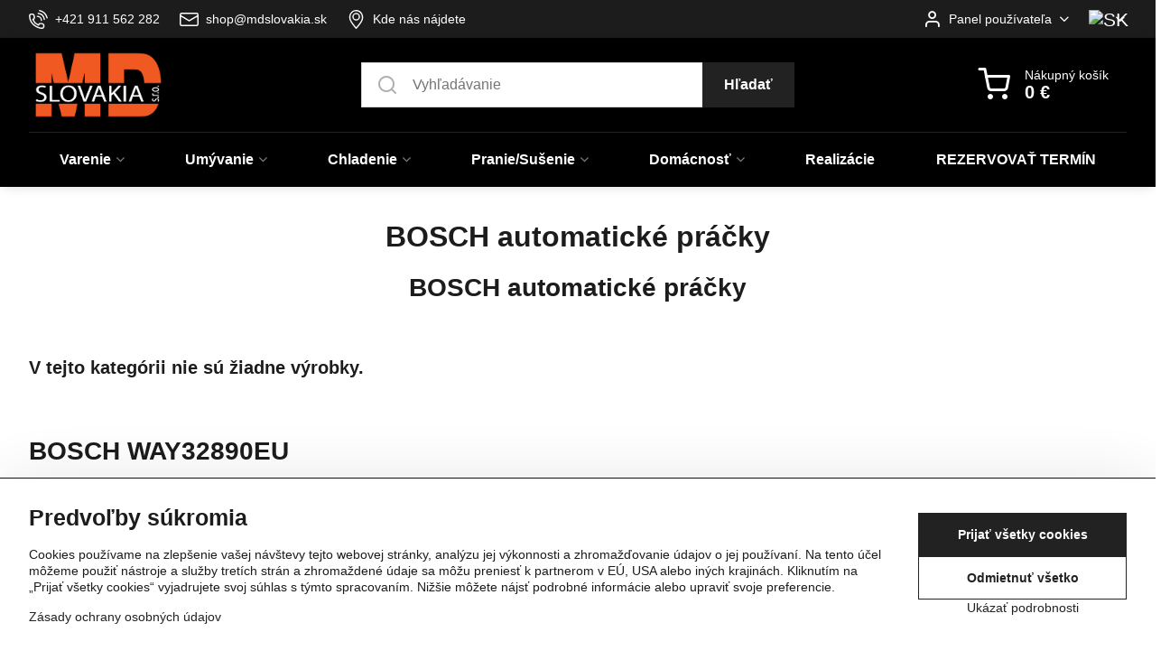

--- FILE ---
content_type: text/html; charset=UTF-8
request_url: https://www.mdslovakia.sk/spotrebice-bosch/volne-stojace-spotrebice-bosch/automaticke-pracky-bosch
body_size: 24612
content:

<!DOCTYPE html>
<html  data-lang-code="sk" lang="sk" class="no-js s1-hasHeader1 s1-hasFixedMenu" data-lssid="ca35f5cacaeb">
    <head>
        <meta charset="utf-8">
        		<title>Automatické práčky</title>
                    <meta name="description" content="biela technika bosch,pracky,chladnicky,umyvacky,práčky bosch">
        		<meta name="viewport" content="width=device-width, initial-scale=1" />
		         
<script data-privacy-group="script">
var FloxSettings = {
'cartItems': {},'cartProducts': {},'cartType': "slider",'loginType': "slider",'regformType': "slider",'langVer': "" 
}; 
 
</script>
<script data-privacy-group="script">
FloxSettings.img_size = { 'min': "50x50",'small': "120x120",'medium': "440x440",'large': "800x800",'max': "1600x1600",'product_antn': "440x440",'product_detail': "800x800" };
</script>
    <template id="privacy_iframe_info">
    <div class="floxIframeBlockedInfo" data-func-text="Funkčné" data-analytic-text="Analytické" data-ad-text="Marketingové" data-nosnippet="1">
    <div class="floxIframeBlockedInfo__common">
        <div class="likeH3">Externý obsah je blokovaný Voľbami súkromia</div>
        <p>Prajete si načítať externý obsah?</p>
    </div>
    <div class="floxIframeBlockedInfo__youtube">
        <div class="likeH3">Videá Youtube sú blokované Voľbami súkromia</div>
        <p>Prajete si načítať Youtube video?</p>
    </div>
    <div class="floxIframeBlockedInfo__buttons">
        <button class="button floxIframeBlockedInfo__once">Povoliť tentokrát</button>
        <button class="button floxIframeBlockedInfo__always" >Povoliť a zapamätať - súhlas s druhom cookie: </button>
    </div>
    <a class="floxIframeBlockedLink__common" href=""><i class="fa fa-external-link"></i> Otvoriť obsah v novom okne</a>
    <a class="floxIframeBlockedLink__youtube" href=""><i class="fa fa-external-link"></i> Otvoriť video v novom okne</a>
</div>
</template>
<script type="text/javascript" data-privacy-group="script">
FloxSettings.options={},FloxSettings.options.MANDATORY=1,FloxSettings.options.FUNC=2,FloxSettings.options.ANALYTIC=4,FloxSettings.options.AD=8;
FloxSettings.options.fullConsent=15;FloxSettings.options.maxConsent=15;FloxSettings.options.consent=0,localStorage.getItem("floxConsent")&&(FloxSettings.options.consent=parseInt(localStorage.getItem("floxConsent")));FloxSettings.options.sync=1;FloxSettings.google_consent2_options={},FloxSettings.google_consent2_options.AD_DATA=1,FloxSettings.google_consent2_options.AD_PERSON=2;FloxSettings.google_consent2_options.consent = -2;const privacyIsYoutubeUrl=function(e){return e.includes("youtube.com/embed")||e.includes("youtube-nocookie.com/embed")},privacyIsGMapsUrl=function(e){return e.includes("google.com/maps/embed")||/maps\.google\.[a-z]{2,3}\/maps/i.test(e)},privacyGetPrivacyGroup=function(e){var t="";if(e.getAttribute("data-privacy-group")?t=e.getAttribute("data-privacy-group"):e.closest("*[data-privacy-group]")&&(t=e.closest("*[data-privacy-group]").getAttribute("data-privacy-group")),"IFRAME"===e.tagName){let r=e.src||"";privacyIsYoutubeUrl(r)&&(e.setAttribute("data-privacy-group","func"),t="func"),privacyIsGMapsUrl(r)&&(e.setAttribute("data-privacy-group","func"),t="func")}return"regular"===t&&(t="script"),t},privacyBlockScriptNode=function(e){e.type="javascript/blocked";let t=function(r){"javascript/blocked"===e.getAttribute("type")&&r.preventDefault(),e.removeEventListener("beforescriptexecute",t)};e.addEventListener("beforescriptexecute",t)},privacyHandleScriptTag=function(e){let t=privacyGetPrivacyGroup(e);if(t){if("script"===t)return;"mandatory"===t||"func"===t&&FloxSettings.options.consent&FloxSettings.options.FUNC||"analytic"===t&&FloxSettings.options.consent&FloxSettings.options.ANALYTIC||"ad"===t&&FloxSettings.options.consent&FloxSettings.options.AD||privacyBlockScriptNode(e)}else FloxSettings.options.allow_unclassified||privacyBlockScriptNode(e)},privacyShowPlaceholder=function(e){let t=privacyGetPrivacyGroup(e);var r=document.querySelector("#privacy_iframe_info").content.cloneNode(!0),i=r.querySelector(".floxIframeBlockedInfo__always");i.textContent=i.textContent+r.firstElementChild.getAttribute("data-"+t+"-text"),r.firstElementChild.setAttribute("data-"+t,"1"),r.firstElementChild.removeAttribute("data-func-text"),r.firstElementChild.removeAttribute("data-analytic-text"),r.firstElementChild.removeAttribute("data-ad-text");let o=e.parentNode.classList.contains("blockYoutube");if(e.style.height){let a=e.style.height,c=e.style.width;e.setAttribute("data-privacy-style-height",a),r.firstElementChild.style.setProperty("--iframe-h",a),r.firstElementChild.style.setProperty("--iframe-w",c),e.style.height="0"}else if(e.getAttribute("height")){let n=e.getAttribute("height").replace("px",""),l=e.getAttribute("width").replace("px","");e.setAttribute("data-privacy-height",n),n.includes("%")?r.firstElementChild.style.setProperty("--iframe-h",n):r.firstElementChild.style.setProperty("--iframe-h",n+"px"),l.includes("%")?r.firstElementChild.style.setProperty("--iframe-w",l):r.firstElementChild.style.setProperty("--iframe-w",l+"px"),e.setAttribute("height",0)}else if(o&&e.parentNode.style.maxHeight){let s=e.parentNode.style.maxHeight,p=e.parentNode.style.maxWidth;r.firstElementChild.style.setProperty("--iframe-h",s),r.firstElementChild.style.setProperty("--iframe-w",p)}let u=e.getAttribute("data-privacy-src")||"";privacyIsYoutubeUrl(u)?(r.querySelector(".floxIframeBlockedInfo__common").remove(),r.querySelector(".floxIframeBlockedLink__common").remove(),r.querySelector(".floxIframeBlockedLink__youtube").setAttribute("href",u.replace("/embed/","/watch?v="))):u?(r.querySelector(".floxIframeBlockedInfo__youtube").remove(),r.querySelector(".floxIframeBlockedLink__youtube").remove(),r.querySelector(".floxIframeBlockedLink__common").setAttribute("href",u)):(r.querySelector(".floxIframeBlockedInfo__once").remove(),r.querySelector(".floxIframeBlockedInfo__youtube").remove(),r.querySelector(".floxIframeBlockedLink__youtube").remove(),r.querySelector(".floxIframeBlockedLink__common").remove(),r.querySelector(".floxIframeBlockedInfo__always").classList.add("floxIframeBlockedInfo__always--reload")),e.parentNode.insertBefore(r,e.nextSibling),o&&e.parentNode.classList.add("blockYoutube--blocked")},privacyHidePlaceholderIframe=function(e){var t=e.nextElementSibling;if(t&&t.classList.contains("floxIframeBlockedInfo")){let r=e.parentNode.classList.contains("blockYoutube");r&&e.parentNode.classList.remove("blockYoutube--blocked"),e.getAttribute("data-privacy-style-height")?e.style.height=e.getAttribute("data-privacy-style-height"):e.getAttribute("data-privacy-height")?e.setAttribute("height",e.getAttribute("data-privacy-height")):e.classList.contains("invisible")&&e.classList.remove("invisible"),t.remove()}},privacyBlockIframeNode=function(e){var t=e.src||"";""===t&&e.getAttribute("data-src")&&(t=e.getAttribute("data-src")),e.setAttribute("data-privacy-src",t),e.removeAttribute("src"),!e.classList.contains("floxNoPrivacyPlaceholder")&&(!e.style.width||parseInt(e.style.width)>200)&&(!e.getAttribute("width")||parseInt(e.getAttribute("width"))>200)&&(!e.style.height||parseInt(e.style.height)>200)&&(!e.getAttribute("height")||parseInt(e.getAttribute("height"))>200)&&(!e.style.display||"none"!==e.style.display)&&(!e.style.visibility||"hidden"!==e.style.visibility)&&privacyShowPlaceholder(e)},privacyHandleIframeTag=function(e){let t=privacyGetPrivacyGroup(e);if(t){if("script"===t||"mandatory"===t)return;if("func"===t&&FloxSettings.options.consent&FloxSettings.options.FUNC)return;if("analytic"===t&&FloxSettings.options.consent&FloxSettings.options.ANALYTIC||"ad"===t&&FloxSettings.options.consent&FloxSettings.options.AD)return;privacyBlockIframeNode(e)}else{if(FloxSettings.options.allow_unclassified)return;privacyBlockIframeNode(e)}},privacyHandleYoutubeGalleryItem=function(e){if(!(FloxSettings.options.consent&FloxSettings.options.FUNC)){var t=e.closest(".gallery").getAttribute("data-preview-height"),r=e.getElementsByTagName("img")[0],i=r.getAttribute("src").replace(t+"/"+t,"800/800");r.classList.contains("flox-lazy-load")&&(i=r.getAttribute("data-src").replace(t+"/"+t,"800/800")),e.setAttribute("data-href",e.getAttribute("href")),e.setAttribute("href",i),e.classList.replace("ytb","ytbNoConsent")}},privacyBlockPrivacyElementNode=function(e){e.classList.contains("floxPrivacyPlaceholder")?(privacyShowPlaceholder(e),e.classList.add("invisible")):e.style.display="none"},privacyHandlePrivacyElementNodes=function(e){let t=privacyGetPrivacyGroup(e);if(t){if("script"===t||"mandatory"===t)return;if("func"===t&&FloxSettings.options.consent&FloxSettings.options.FUNC)return;if("analytic"===t&&FloxSettings.options.consent&FloxSettings.options.ANALYTIC||"ad"===t&&FloxSettings.options.consent&FloxSettings.options.AD)return;privacyBlockPrivacyElementNode(e)}else{if(FloxSettings.options.allow_unclassified)return;privacyBlockPrivacyElementNode(e)}};function privacyLoadScriptAgain(e){var t=document.getElementsByTagName("head")[0],r=document.createElement("script");r.src=e.getAttribute("src"),t.appendChild(r),e.parentElement.removeChild(e)}function privacyExecuteScriptAgain(e){var t=document.getElementsByTagName("head")[0],r=document.createElement("script");r.textContent=e.textContent,t.appendChild(r),e.parentElement.removeChild(e)}function privacyEnableScripts(){document.querySelectorAll('script[type="javascript/blocked"]').forEach(e=>{let t=privacyGetPrivacyGroup(e);(FloxSettings.options.consent&FloxSettings.options.ANALYTIC&&t.includes("analytic")||FloxSettings.options.consent&FloxSettings.options.AD&&t.includes("ad")||FloxSettings.options.consent&FloxSettings.options.FUNC&&t.includes("func"))&&(e.getAttribute("src")?privacyLoadScriptAgain(e):privacyExecuteScriptAgain(e))})}function privacyEnableIframes(){document.querySelectorAll("iframe[data-privacy-src]").forEach(e=>{let t=privacyGetPrivacyGroup(e);if(!(FloxSettings.options.consent&FloxSettings.options.ANALYTIC&&t.includes("analytic")||FloxSettings.options.consent&FloxSettings.options.AD&&t.includes("ad")||FloxSettings.options.consent&FloxSettings.options.FUNC&&t.includes("func")))return;privacyHidePlaceholderIframe(e);let r=e.getAttribute("data-privacy-src");e.setAttribute("src",r),e.removeAttribute("data-privacy-src")})}function privacyEnableYoutubeGalleryItems(){FloxSettings.options.consent&FloxSettings.options.FUNC&&(document.querySelectorAll(".ytbNoConsent").forEach(e=>{e.setAttribute("href",e.getAttribute("data-href")),e.classList.replace("ytbNoConsent","ytb")}),"function"==typeof initGalleryPlugin&&initGalleryPlugin())}function privacyEnableBlockedContent(e,t){document.querySelectorAll(".floxCaptchaCont").length&&(e&FloxSettings.options.FUNC)!=(t&FloxSettings.options.FUNC)?window.location.reload():(privacyEnableScripts(),privacyEnableIframes(),privacyEnableYoutubeGalleryItems(),"function"==typeof FloxSettings.privacyEnableScriptsCustom&&FloxSettings.privacyEnableScriptsCustom())}
function privacyUpdateConsent(){ if(FloxSettings.sklik&&FloxSettings.sklik.active){var e={rtgId:FloxSettings.sklik.seznam_retargeting_id,consent:FloxSettings.options.consent&&FloxSettings.options.consent&FloxSettings.options.ANALYTIC?1:0};"category"===FloxSettings.sklik.pageType?(e.category=FloxSettings.sklik.category,e.pageType=FloxSettings.sklik.pageType):"offerdetail"===FloxSettings.sklik.pagetype&&(e.itemId=FloxSettings.sklik.itemId,e.pageType=FloxSettings.sklik.pageType),window.rc&&window.rc.retargetingHit&&window.rc.retargetingHit(e)}"function"==typeof loadCartFromLS&&"function"==typeof saveCartToLS&&(loadCartFromLS(),saveCartToLS());}
const observer=new MutationObserver(e=>{e.forEach(({addedNodes:e})=>{e.forEach(e=>{if(FloxSettings.options.consent!==FloxSettings.options.maxConsent){if(1===e.nodeType&&"SCRIPT"===e.tagName)return privacyHandleScriptTag(e);if(1===e.nodeType&&"IFRAME"===e.tagName)return privacyHandleIframeTag(e);if(1===e.nodeType&&"A"===e.tagName&&e.classList.contains("ytb"))return privacyHandleYoutubeGalleryItem(e);if(1===e.nodeType&&"SCRIPT"!==e.tagName&&"IFRAME"!==e.tagName&&e.classList.contains("floxPrivacyElement"))return privacyHandlePrivacyElementNodes(e)}1===e.nodeType&&(e.classList.contains("mainPrivacyModal")||e.classList.contains("mainPrivacyBar"))&&(FloxSettings.options.consent>0&&!FloxSettings.options.forceShow&&-1!==FloxSettings.google_consent2_options.consent?e.style.display="none":FloxSettings.options.consent>0&&-1===FloxSettings.google_consent2_options.consent?e.classList.add("hideBWConsentOptions"):-1!==FloxSettings.google_consent2_options.consent&&e.classList.add("hideGC2ConsentOptions"))})})});observer.observe(document.documentElement,{childList:!0,subtree:!0}),document.addEventListener("DOMContentLoaded",function(){observer.disconnect()});const createElementBackup=document.createElement;document.createElement=function(...e){if("script"!==e[0].toLowerCase())return createElementBackup.bind(document)(...e);let n=createElementBackup.bind(document)(...e);return n.setAttribute("data-privacy-group","script"),n};
</script>

<meta name="referrer" content="no-referrer-when-downgrade">


<link rel="canonical" href="https://www.mdslovakia.sk/spotrebice-bosch/volne-stojace-spotrebice-bosch/automaticke-pracky-bosch">
    

<meta property="og:title" content="Automatické práčky">

<meta property="og:url" content="https://www.mdslovakia.sk/spotrebice-bosch/volne-stojace-spotrebice-bosch/automaticke-pracky-bosch">
<meta property="og:description" content="biela technika bosch,pracky,chladnicky,umyvacky,práčky bosch">

<meta name="twitter:card" content="summary_large_image">
<meta name="twitter:title" content="Automatické práčky">
<meta name="twitter:description" content="biela technika bosch,pracky,chladnicky,umyvacky,práčky bosch">

    <meta property="og:locale" content="sk_SK">

    <meta property="og:type" content="website">
                <script data-privacy-group="script" type="application/ld+json">
{
    "@context": "https://schema.org",
    "@type": "WebPage",
    "name": "Automatické práčky",
    "description": "biela technika bosch,pracky,chladnicky,umyvacky,práčky bosch"}
</script>

<link rel="dns-prefetch" href="https://www.biznisweb.sk">
<link rel="preconnect" href="https://www.biznisweb.sk/" crossorigin>
<link rel="preload" href="/erp-templates/skins/flat/universal/fonts/fontawesome-webfont.woff2" as="font" type="font/woff2" crossorigin>
<link href="/erp-templates/260119150440/universal.css" rel="stylesheet" type="text/css" media="all">  




<script data-privacy-group="mandatory">
    FloxSettings.trackerData = {
                    'cartIds': []
            };
    </script> 
    <link rel="shortcut icon" href="/files/favicon/favicon.png">
    <link rel="icon" href="/files/favicon/favicon.png?refresh" type="image/x-icon">

		<script data-privacy-group="script">
			FloxSettings.cartType = "same_page";
			FloxSettings.loginType = "custom";
			FloxSettings.regformType = "custom";
		</script>
												<style>
			:root {
				--s1-accentTransparent: #22222217;
				--s1-accentComplement: #fff;
				--s1-maccentComplement: #fff;
				--s1-menuBgComplementTransparent: #fffb;
				--s1-menuBgComplementTransparent2: #fff2;
				--s1-menuBgComplement: #fff;
				--s1-accentDark: #111111;
			}
		</style>

		</head>
<body class="s1-pt-page ">
    <!-- Facebook Pixel Code -->
<script type="text/javascript" data-privacy-group="ad">
!function(f,b,e,v,n,t,s){
    if(f.fbq)return;n=f.fbq=function(){
        n.callMethod? n.callMethod.apply(n,arguments):n.queue.push(arguments)
    };
    if(!f._fbq)f._fbq=n;
    n.push=n;n.loaded=!0;n.version='2.0';n.queue=[];t=b.createElement(e);t.async=!0;
    t.src=v;s=b.getElementsByTagName(e)[0];s.parentNode.insertBefore(t,s)
}
(window,document,'script','//connect.facebook.net/en_US/fbevents.js');

    var time = Date.now(),
        eventTime = Math.floor(time / 1000),
        eventId = "PW" + time;   

    fbq('init', '170563451035410');        
    //console.log('special FB init')
    fbq('track', 'PageView', { }, { 'eventID': eventId });
    FloxSettings.fb_conv = [];
 
    
    function getCookie(name) {
      var value = '; '+document.cookie;
      var parts = value.split('; '+name+'=');
      if (parts.length === 2) return parts.pop().split(';').shift();
      else return null;
    }    
    
    FloxSettings.fb_conv.push({ 
        "event_name": "PageView",
        "event_time": eventTime,
        "event_id": eventId, 
        "event_source_url": window.location.href,
        "action_source": "website",
        "user_data": {
            "fbp": getCookie('_fbp')
        }
    });
    
        
 FloxSettings.currency = 'EUR';FloxSettings.fbremarket = { 'init': true, 'apikey': '170563451035410' };        
</script>
<!-- End Facebook Pixel Code -->

    <noscript class="noprint">
        <div id="noscript">
            Javascript není prohlížečem podporován nebo je vypnutý. Pro zobrazení stránky tak, jak byla zamýšlena, použijte prohlížeč s podporou JavaScript.
            <br>Pomoc: <a href="https://www.enable-javascript.com/" target="_blank">Enable-Javascript.com</a>.
        </div>
    </noscript>
    
    <div class="oCont remodal-bg">
																								
						

	
	<section class="s1-headerTop s1-headerTop-style3 noprint">
		<div class="s1-cont flex ai-c">
							<div class="s1-headerTop-left">
					                        <div id="box-id-top_header_left" class="pagebox">
                                                        	<nav class="s1-topNav">
		<ul class="s1-topNav-items">
																				<li class="s1-topNav-item ">
						<a class="s1-topNav-link " href="tel:+421911562282" >
															    <i class="navIcon navIconBWSet imgIcon50"><svg xmlns="http://www.w3.org/2000/svg" width="32.363" height="32.696" viewBox="0 0 32.363 32.696" fill="currentColor">
    <path d="M50.089,33.454a1.089,1.089,0,0,1-1.057-.818A16.444,16.444,0,0,0,36.816,20.8a1.085,1.085,0,1,1,.485-2.116A18.64,18.64,0,0,1,51.148,32.1a1.085,1.085,0,0,1-.789,1.319A1.146,1.146,0,0,1,50.089,33.454Z" transform="translate(-18.819 -18.652)"/>
    <path d="M45.271,36.015a1.091,1.091,0,0,1-1.08-.933,11.093,11.093,0,0,0-9.62-9.407,1.085,1.085,0,1,1,.271-2.153A13.276,13.276,0,0,1,46.353,34.778,1.086,1.086,0,0,1,45.425,36,1.151,1.151,0,0,1,45.271,36.015Z" transform="translate(-18.819 -18.652)"/>
    <path d="M40.16,37.721a1.088,1.088,0,0,1-1.091-1.085,5.871,5.871,0,0,0-5.884-5.846,1.085,1.085,0,1,1,0-2.17,8.051,8.051,0,0,1,8.067,8.016A1.089,1.089,0,0,1,40.16,37.721Z" transform="translate(-18.819 -18.652)"/>
    <path d="M40.781,51.348l-.179,0c-6.259-.15-21.417-6.59-21.781-21.646a4.416,4.416,0,0,1,4.195-4.873l1.667-.04c1.493-.022,4.368,1.1,4.478,5.638.1,4.086-1.181,4.893-1.953,5.009a1.073,1.073,0,0,1-.138.013l-.32.007a16.914,16.914,0,0,0,8.062,8.011l.007-.317a1.285,1.285,0,0,1,.012-.138c.118-.767.929-2.037,5.042-1.941,4.569.11,5.709,2.959,5.672,4.451l-.04,1.657a4.594,4.594,0,0,1-.661,2.126A4.425,4.425,0,0,1,40.781,51.348ZM24.763,26.956h-.027L23.069,27c-.491.022-2.123.281-2.066,2.651.352,14.5,15.42,19.427,19.652,19.528,2.388.091,2.645-1.564,2.668-2.063l.04-1.646c.018-.74-.7-2.161-3.542-2.229a6.37,6.37,0,0,0-2.828.344l-.005.2a1.988,1.988,0,0,1-.9,1.613,2.014,2.014,0,0,1-1.841.184,18.874,18.874,0,0,1-9.628-9.568,1.973,1.973,0,0,1,.186-1.828,2.006,2.006,0,0,1,1.622-.9l.2,0a6.306,6.306,0,0,0,.346-2.809C26.911,27.686,25.516,26.956,24.763,26.956Zm10.3,16.612h0Z" transform="translate(-18.819 -18.652)"/>
</svg>
</i>

														<span class="s1-topNav-linkText">+421 911 562 282</span>
						</a>
					</li>
																								<li class="s1-topNav-item ">
						<a class="s1-topNav-link " href="mailto:shop@mdslovakia.sk" >
															    <i class="navIcon navIconBWSet imgIcon50"><svg xmlns="http://www.w3.org/2000/svg" width="34.079" height="24.679" viewBox="0 0 34.079 24.679" fill="currentColor">
  <path d="M48.018,22.66H21.982a4.027,4.027,0,0,0-4.022,4.022V43.318a4.028,4.028,0,0,0,4.022,4.022H48.018a4.028,4.028,0,0,0,4.022-4.022V26.682A4.027,4.027,0,0,0,48.018,22.66ZM21.982,25.084H48.018a1.6,1.6,0,0,1,1.6,1.6v.843L35.068,36.016l-14.684-8.7v-.629A1.6,1.6,0,0,1,21.982,25.084ZM48.018,44.916H21.982a1.6,1.6,0,0,1-1.6-1.6V30.128l14.061,8.336a1.208,1.208,0,0,0,1.229,0l13.942-8.137V43.318A1.6,1.6,0,0,1,48.018,44.916Z" transform="translate(-17.96 -22.66)"/>
</svg>
</i>

														<span class="s1-topNav-linkText">shop@mdslovakia.sk</span>
						</a>
					</li>
																								<li class="s1-topNav-item ">
						<a class="s1-topNav-link " href="/kontakt/kde-nas-najdete" >
															    <i class="navIcon navIconBWSet imgIcon50"><svg xmlns="http://www.w3.org/2000/svg" width="27.65" height="37.439" viewBox="0 0 27.65 37.439" fill="currentColor">
    <path d="M35.083,37.3a7.571,7.571,0,1,1,7.57-7.571A7.579,7.579,0,0,1,35.083,37.3Zm0-12.657a5.087,5.087,0,1,0,5.086,5.086A5.093,5.093,0,0,0,35.083,24.644Z" transform="translate(-21.175 -16.28)" />
    <path d="M35,53.72h-.014a1.242,1.242,0,0,1-.955-.465c-.746-.929-1.495-1.847-2.235-2.754-5.46-6.694-10.618-13.017-10.618-19.172a15.248,15.248,0,0,1,4.307-11.244A13.531,13.531,0,0,1,35,16.28c9.076,0,13.825,7.572,13.825,15.051,0,6.659-5.284,12.932-11.975,20.873l-.9,1.073A1.243,1.243,0,0,1,35,53.72Zm0-34.956c-5.463,0-11.341,3.932-11.341,12.565,0,5.27,4.886,11.26,10.06,17.6q.645.791,1.3,1.6c6.333-7.518,11.324-13.463,11.324-19.2a12.84,12.84,0,0,0-3.557-9.468A11.061,11.061,0,0,0,35,18.764Z" transform="translate(-21.175 -16.28)" />
</svg>
</i>

														<span class="s1-topNav-linkText">Kde nás nájdete</span>
						</a>
					</li>
									</ul>
	</nav>

                             
            </div> 
    
				</div>
										<div class="s1-headerTop-right flex ml-a">
											<div class="s1-dropDown s1-loginDropdown">
	<a href="/e/login" class="s1-dropDown-toggler">
		<i class="s1-icon s1-icon-user s1-dropDown-icon" aria-hidden="true"></i>
		<span class="s1-dropDown-title">Panel používateľa</span>
		<i class="fa fa-angle-down s1-dropDown-arrow"></i>
	</a>
	<ul class="s1-dropDown-items">
				<li class="s1-dropDown-item">
			<a class="s1-dropDown-link" href="/e/login" data-remodal-target="s1-acc">
				<i class="s1-icon s1-icon-log-in s1-dropDown-icon"></i>
				<span class="s1-dropDown-title">Prihlásiť sa</span>
			</a>
		</li>
						<li class="s1-dropDown-item">
			<a class="s1-dropDown-link" href="/e/account/register">
				<i class="s1-icon s1-icon-user-plus s1-dropDown-icon"></i>
				<span class="s1-dropDown-title">Registrácia</span>
			</a>
		</li>
    		</ul>
</div>

																	<div class="s1-flags s1-dropDown">
		<button class="s1-flags-currentLang s1-dropDown-toggler">
			<img class="s1-flag-img s1-dropDown-img" src="/erp/images/flags/flat/24/SK.png" alt="SK">
			<i class="fa fa-angle-down s1-dropDown-arrow"></i>
		</button>
		<ul class="s1-flags-dropDown s1-dropDown-items">
							        									<li class="s1-dropDown-item">
					<a class="s1-flags-lang s1-dropDown-link flag-en" href="/en">
						<img class="s1-flag-img s1-dropDown-img" src="/erp/images/flags/flat/24/EN.png" alt="EN">
						    
							<span class="s1-flag-title s1-dropDown-title">United kingdom (great britain)</span>
											</a>
				</li>
				        			</ul>
	</div>

									</div>
					</div>
	</section>
<header class="s1-header s1-header-style1 s1-header-color2 noprint">
	<section class="s1-header-cont s1-cont flex">
		<div class="s1-header-logo">
							<a class="s1-imglogo" href="/"><img src="/files/design/mdlogomd-01.png" alt="Logo"></a>
					</div>
		<div class="s1-header-actions flex">
						<div class="s1-header-search">
				<!-- search activator -->
				<div class="s1-header-action m-hide">
					<a href="/e/search" title="Hľadať" class="s1-header-actionLink s1-searchActivatorJS"><i class="s1-icon s1-icon-search"></i></a>
				</div>
					<form action="/e/search" method="get" class="siteSearchForm s1-topSearch-form">
		<div class="siteSearchCont s1-topSearch">
			<label class="s1-siteSearch-label flex">
				<i class="s1-icon s1-icon-search rm-hide"></i>
				<input data-pages="Stránky" data-products="Produkty" data-categories="Kategórie" data-news="Novinky" data-brands="Výrobca" class="siteSearchInput" id="s1-small-search" placeholder="Vyhľadávanie" name="word" type="text" value="">
				<button class="button" type="submit">Hľadať</button>
			</label>
		</div>
	</form>

			</div>
			
												<!-- cart -->
			<div class="s1-headerCart-outer">
				            
    		<div class="s1-header-action s1-headerCart">
			<a class="s1-header-actionLink smallCart" href="/e/cart/index" title="Nákupný košík">
				<i class="s1-icon s1-icon-shopping-cart"></i>
				<span class="smallCartItems buttonCartInvisible invisible">0</span>
				<div class="s1-scText rl-hide">
					<span class="s1-scTitle">Nákupný košík</span>
					<span class="smallCartTotal smallCartPrice" data-pieces="0">0 €</span>
				</div>
			</a>
			<div id="s1-customSmallCartCont" class="s1-smallCart-wrapper"></div>
		</div>
    
			</div>
			<!-- menu -->
						<div class="s1-header-action l-hide">
				<button aria-label="Menu" class="s1-header-actionLink s1-menuActivatorJS"><i class="s1-icon s1-icon-menu"></i></button>
			</div>
					</div>
	</section>
		<div class="s1-menu-section ">
					<div class="s1-menu-overlay s1-menuActivatorJS l-hide"></div>
			<div class="s1-menu-wrapper">
				<div class="s1-menu-header l-hide">
					Menu
					<span class="s1-menuClose s1-menuActivatorJS">✕</span>
				</div>
				<div class="s1-menu-cont s1-cont">
											                        <div id="box-id-flox_main_menu" class="pagebox">
                                                        																																<nav class="s1-menu s1-menu-center custommainmenu">
						<ul class="s1-menu-items">
														
																																																																																																
											<li class="s1-menu-item  hasSubmenu s1-sub-group s1-sub-group-inlineLinks ">
							<a class="s1-menu-link " href="/c/varenie">
																<span>Varenie</span>
								<i class="s1-menuChevron fa fa-angle-right"></i>							</a>
															<ul class="s1-submenu-items level-1">
								<li class="s1-submenu-item level-1 hasIcon   ">
															<a class="s1-submenu-image rl-hide" href="/c/varenie/rury">
						<img class="s1-submenu-img flox-lazy-load" data-src="/resize/e/100/100/files/0000ikony/rury-01.png" alt="" loading="lazy">
					</a>
										<a href="/c/varenie/rury" class="s1-submenu-link ">
						<span>Vstavané rúry</span>
											</a>
									</li>
								<li class="s1-submenu-item level-1 hasIcon   ">
															<a class="s1-submenu-image rl-hide" href="/c/varenie/mikrovlnne-rury">
						<img class="s1-submenu-img flox-lazy-load" data-src="/resize/e/100/100/files/0000ikony/mikro-01.png" alt="" loading="lazy">
					</a>
										<a href="/c/varenie/mikrovlnne-rury" class="s1-submenu-link ">
						<span>Mikrovlnné rúry</span>
											</a>
									</li>
								<li class="s1-submenu-item level-1 hasIcon   ">
															<a class="s1-submenu-image rl-hide" href="/c/varenie/odsavace-par">
						<img class="s1-submenu-img flox-lazy-load" data-src="/resize/e/100/100/files/0000ikony/odsavac-01.png" alt="" loading="lazy">
					</a>
										<a href="/c/varenie/odsavace-par" class="s1-submenu-link ">
						<span>Odsávače pár</span>
											</a>
									</li>
								<li class="s1-submenu-item level-1 hasIcon   ">
															<a class="s1-submenu-image rl-hide" href="/c/varenie/varne-dosky">
						<img class="s1-submenu-img flox-lazy-load" data-src="/resize/e/100/100/files/0000ikony/varne-panely-01.png" alt="" loading="lazy">
					</a>
										<a href="/c/varenie/varne-dosky" class="s1-submenu-link ">
						<span>Varné panely</span>
											</a>
									</li>
								<li class="s1-submenu-item level-1 hasIcon   ">
															<a class="s1-submenu-image rl-hide" href="/c/varenie/nadoby-na-varenie">
						<img class="s1-submenu-img flox-lazy-load" data-src="/resize/e/100/100/files/0000ikony/nadoby-01.png" alt="" loading="lazy">
					</a>
										<a href="/c/varenie/nadoby-na-varenie" class="s1-submenu-link ">
						<span>Nádoby na varenie</span>
											</a>
									</li>
								<li class="s1-submenu-item level-1 hasIcon   ">
															<a class="s1-submenu-image rl-hide" href="/c/varenie/kavovary">
						<img class="s1-submenu-img flox-lazy-load" data-src="/resize/e/100/100/files/0000ikony/kavovar-01.png" alt="" loading="lazy">
					</a>
										<a href="/c/varenie/kavovary" class="s1-submenu-link ">
						<span>Kávovary</span>
											</a>
									</li>
											</ul>
													</li>
																			
																																																																																																															
											<li class="s1-menu-item  hasSubmenu s1-sub-group s1-sub-group-inlineLinks ">
							<a class="s1-menu-link " href="/c/umyvanie">
																<span>Umývanie</span>
								<i class="s1-menuChevron fa fa-angle-right"></i>							</a>
															<ul class="s1-submenu-items level-1">
								<li class="s1-submenu-item level-1 hasIcon hasSubmenu  ">
															<a class="s1-submenu-image rl-hide" href="/c/umyvanie/vstavane-umyvacky-riadu">
						<img class="s1-submenu-img flox-lazy-load" data-src="/resize/e/100/100/files/aeg/2022/umyvacky/fsk93847p/aeg-fsk93847p.png" alt="" loading="lazy">
					</a>
										<a href="/c/umyvanie/vstavane-umyvacky-riadu" class="s1-submenu-link ">
						<span>Vstavané umývačky riadu</span>
						<i class="s1-menuChevron fa fa-angle-right l-hide"></i>					</a>
																		     
                                        																														<ul class="s1-submenu-items level-2">
								<li class="s1-submenu-item level-2    ">
															<a href="/c/umyvanie/vstavane-umyvacky-riadu/standardna-sirka-60cm" class="s1-submenu-link ">
						<span>60cm</span>
											</a>
									</li>
								<li class="s1-submenu-item level-2    ">
															<a href="/c/umyvanie/vstavane-umyvacky-riadu/45cm" class="s1-submenu-link ">
						<span>45cm</span>
											</a>
									</li>
											</ul>
		    
															</li>
								<li class="s1-submenu-item level-1 hasIcon hasSubmenu  ">
															<a class="s1-submenu-image rl-hide" href="/c/umyvanie/volne-stojace-umyvacky-riadu">
						<img class="s1-submenu-img flox-lazy-load" data-src="/resize/e/100/100/files/gorenje/umyvanie/gs671c60x/gs671c60x-3.png" alt="" loading="lazy">
					</a>
										<a href="/c/umyvanie/volne-stojace-umyvacky-riadu" class="s1-submenu-link ">
						<span>Voľne stojace umývačky riadu</span>
						<i class="s1-menuChevron fa fa-angle-right l-hide"></i>					</a>
																		     
                                        																														<ul class="s1-submenu-items level-2">
								<li class="s1-submenu-item level-2    ">
															<a href="/c/umyvanie/volne-stojace-umyvacky-riadu/60-cm" class="s1-submenu-link ">
						<span>60 cm</span>
											</a>
									</li>
								<li class="s1-submenu-item level-2    ">
															<a href="/c/umyvanie/volne-stojace-umyvacky-riadu/45-cm" class="s1-submenu-link ">
						<span>45 cm</span>
											</a>
									</li>
											</ul>
		    
															</li>
								<li class="s1-submenu-item level-1 hasIcon   ">
															<a class="s1-submenu-image rl-hide" href="/c/umyvanie/prislusenstvo">
						<img class="s1-submenu-img flox-lazy-load" data-src="/resize/e/100/100/files/aeg/vstavane-umyvacky/aeg-a9szgb01/psaadw150f363001.jpg" alt="" loading="lazy">
					</a>
										<a href="/c/umyvanie/prislusenstvo" class="s1-submenu-link ">
						<span>Príslušenstvo</span>
											</a>
									</li>
											</ul>
													</li>
																			
																																																																																																															
											<li class="s1-menu-item  hasSubmenu s1-sub-group s1-sub-group-inlineLinks ">
							<a class="s1-menu-link " href="/c/chladenie">
																<span>Chladenie</span>
								<i class="s1-menuChevron fa fa-angle-right"></i>							</a>
															<ul class="s1-submenu-items level-1">
								<li class="s1-submenu-item level-1 hasIcon   ">
															<a class="s1-submenu-image rl-hide" href="/c/chladenie/volne-stojaca">
						<img class="s1-submenu-img flox-lazy-load" data-src="/resize/e/100/100/files/liebherr-2022/volne-stojace/liebherr-cnsdd-5753-4.jpg" alt="" loading="lazy">
					</a>
										<a href="/c/chladenie/volne-stojaca" class="s1-submenu-link ">
						<span>Voľne stojace</span>
											</a>
									</li>
								<li class="s1-submenu-item level-1 hasIcon   ">
															<a class="s1-submenu-image rl-hide" href="/c/chladenie/vstavane-chladnicky">
						<img class="s1-submenu-img flox-lazy-load" data-src="/resize/e/100/100/files/asko/chladenie/asko-r31842/asko-r31842i.png" alt="" loading="lazy">
					</a>
										<a href="/c/chladenie/vstavane-chladnicky" class="s1-submenu-link ">
						<span>Vstavané</span>
											</a>
									</li>
								<li class="s1-submenu-item level-1 hasIcon   ">
															<a class="s1-submenu-image rl-hide" href="/c/chladenie/kombinovana-s-mraznickou-dole">
						<img class="s1-submenu-img flox-lazy-load" data-src="/resize/e/100/100/files/liebherr-2022/volne-stojace/cbnstd-579i/liebherr-cbnstd-579i-3.jpg" alt="" loading="lazy">
					</a>
										<a href="/c/chladenie/kombinovana-s-mraznickou-dole" class="s1-submenu-link ">
						<span>Kombinované s mrazničkou dole</span>
											</a>
									</li>
								<li class="s1-submenu-item level-1 hasIcon   ">
															<a class="s1-submenu-image rl-hide" href="/c/chladenie/americke-francuzke-chladnicky">
						<img class="s1-submenu-img flox-lazy-load" data-src="/resize/e/100/100/files/liebherr-2025/francuzke/mbbsdi-9028/mbbsdi-9028-5.jpg" alt="" loading="lazy">
					</a>
										<a href="/c/chladenie/americke-francuzke-chladnicky" class="s1-submenu-link ">
						<span>Americké/Francúzke chladničky</span>
											</a>
									</li>
								<li class="s1-submenu-item level-1 hasIcon   ">
															<a class="s1-submenu-image rl-hide" href="/c/chladenie/kombinovane-s-mraznickou-hore">
						<img class="s1-submenu-img flox-lazy-load" data-src="/resize/e/100/100/files/franke/2021/chladnicky/fct-480-nf-xs-e/fct-480-nf-xs-e.jpg" alt="" loading="lazy">
					</a>
										<a href="/c/chladenie/kombinovane-s-mraznickou-hore" class="s1-submenu-link ">
						<span>Kombinované s mrazničkou hore</span>
											</a>
									</li>
								<li class="s1-submenu-item level-1 hasIcon   ">
															<a class="s1-submenu-image rl-hide" href="/c/chladenie/monoklimaticke">
						<img class="s1-submenu-img flox-lazy-load" data-src="/resize/e/100/100/files/liebherr-2022/volne-stojace/rbbsc-5280/liebherr-rbbsc-5280-1.jpg" alt="" loading="lazy">
					</a>
										<a href="/c/chladenie/monoklimaticke" class="s1-submenu-link ">
						<span>Monoklimatické</span>
											</a>
									</li>
								<li class="s1-submenu-item level-1 hasIcon   ">
															<a class="s1-submenu-image rl-hide" href="/c/chladenie/vinoteka">
						<img class="s1-submenu-img flox-lazy-load" data-src="/resize/e/100/100/files/dunavox/2022/vstavane-vinoteky/davg-114.288dss.to/dunavox-davg-114.288dss.to.jpeg" alt="" loading="lazy">
					</a>
										<a href="/c/chladenie/vinoteka" class="s1-submenu-link ">
						<span>Vinotéky</span>
											</a>
									</li>
								<li class="s1-submenu-item level-1 hasIcon   ">
															<a class="s1-submenu-image rl-hide" href="/c/chladenie/mraznicky">
						<img class="s1-submenu-img flox-lazy-load" data-src="/resize/e/100/100/files/liebherr-2022/vstavane/sifnae-5188---001/liebherr-sifnae-5188---001.jpg" alt="" loading="lazy">
					</a>
										<a href="/c/chladenie/mraznicky" class="s1-submenu-link ">
						<span>Mrazničky</span>
											</a>
									</li>
								<li class="s1-submenu-item level-1 hasIcon   ">
															<a class="s1-submenu-image rl-hide" href="/c/chladenie/profi-gastro">
						<img class="s1-submenu-img flox-lazy-load" data-src="/resize/e/100/100/files/liebherr-2023/profi/mrfvc-5511/mrfvc-5511-4.jpg" alt="" loading="lazy">
					</a>
										<a href="/c/chladenie/profi-gastro" class="s1-submenu-link ">
						<span>Profi Gastro</span>
											</a>
									</li>
								<li class="s1-submenu-item level-1 hasIcon   ">
															<a class="s1-submenu-image rl-hide" href="/c/chladenie/prislusenstvo">
						<img class="s1-submenu-img flox-lazy-load" data-src="/resize/e/100/100/files/liebherr-2021/filtre/aktivny-filter-liebherr-chladnicky.jpg" alt="" loading="lazy">
					</a>
										<a href="/c/chladenie/prislusenstvo" class="s1-submenu-link ">
						<span>Príslušenstvo a čistenie nerezových povrchov</span>
											</a>
									</li>
											</ul>
													</li>
																			
																																																																																																															
											<li class="s1-menu-item  hasSubmenu s1-sub-group s1-sub-group-inlineLinks ">
							<a class="s1-menu-link " href="/c/pranie">
																<span>Pranie/Sušenie</span>
								<i class="s1-menuChevron fa fa-angle-right"></i>							</a>
															<ul class="s1-submenu-items level-1">
								<li class="s1-submenu-item level-1 hasIcon   ">
															<a class="s1-submenu-image rl-hide" href="/c/pranie/pracky">
						<img class="s1-submenu-img flox-lazy-load" data-src="/resize/e/100/100/files/asko/ikony-kategorie/asko-ikony-pracka-01.jpg" alt="" loading="lazy">
					</a>
										<a href="/c/pranie/pracky" class="s1-submenu-link ">
						<span>Práčky</span>
											</a>
									</li>
								<li class="s1-submenu-item level-1 hasIcon   ">
															<a class="s1-submenu-image rl-hide" href="/c/pranie/vstavane-pracky-a-susicky">
						<img class="s1-submenu-img flox-lazy-load" data-src="/resize/e/100/100/files/aeg/2022/ikony-vstavane-01.jpg" alt="" loading="lazy">
					</a>
										<a href="/c/pranie/vstavane-pracky-a-susicky" class="s1-submenu-link ">
						<span>Vstavané práčky a sušičky</span>
											</a>
									</li>
								<li class="s1-submenu-item level-1 hasIcon   ">
															<a class="s1-submenu-image rl-hide" href="/c/pranie/pracky-s-hornym-plnenim">
						<img class="s1-submenu-img flox-lazy-load" data-src="/resize/e/100/100/files/aeg/2022/ikony-horne-plnenie-01.jpg" alt="" loading="lazy">
					</a>
										<a href="/c/pranie/pracky-s-hornym-plnenim" class="s1-submenu-link ">
						<span>Práčky s horným plnením</span>
											</a>
									</li>
								<li class="s1-submenu-item level-1 hasIcon   ">
															<a class="s1-submenu-image rl-hide" href="/c/pranie/so-susickou">
						<img class="s1-submenu-img flox-lazy-load" data-src="/resize/e/100/100/files/aeg/2022/ikon-pracka-susicka-01.jpg" alt="" loading="lazy">
					</a>
										<a href="/c/pranie/so-susickou" class="s1-submenu-link ">
						<span>Kombinované so sušičkou </span>
											</a>
									</li>
								<li class="s1-submenu-item level-1 hasIcon   ">
															<a class="s1-submenu-image rl-hide" href="/c/pranie/susicky">
						<img class="s1-submenu-img flox-lazy-load" data-src="/resize/e/100/100/files/asko/susicky/asko-t409hs.w/asko-t409hs.w.png" alt="Sušičky" loading="lazy">
					</a>
										<a href="/c/pranie/susicky" class="s1-submenu-link ">
						<span>Sušičky</span>
											</a>
									</li>
								<li class="s1-submenu-item level-1 hasIcon   ">
															<a class="s1-submenu-image rl-hide" href="/c/pranie/pracie-prostriedky">
						<img class="s1-submenu-img flox-lazy-load" data-src="/resize/e/100/100/files/asko/ikony-kategorie/asko-pracie-prostriedky-01.jpg" alt="" loading="lazy">
					</a>
										<a href="/c/pranie/pracie-prostriedky" class="s1-submenu-link ">
						<span>Pracie prostriedky</span>
											</a>
									</li>
								<li class="s1-submenu-item level-1 hasIcon   ">
															<a class="s1-submenu-image rl-hide" href="/c/pranie/prislusenstvo">
						<img class="s1-submenu-img flox-lazy-load" data-src="/resize/e/100/100/files/asko/prislusenstvo/asko-prislusenstvo.png" alt="" loading="lazy">
					</a>
										<a href="/c/pranie/prislusenstvo" class="s1-submenu-link ">
						<span>Príslušenstvo</span>
											</a>
									</li>
											</ul>
													</li>
																			
																																																																																																															
																			
																																																																																																
											<li class="s1-menu-item  hasSubmenu s1-sub-group s1-sub-group-inlineLinks ">
							<a class="s1-menu-link " href="/c/doplnky-do-domacnosti">
																<span>Domácnosť</span>
								<i class="s1-menuChevron fa fa-angle-right"></i>							</a>
															<ul class="s1-submenu-items level-1">
								<li class="s1-submenu-item level-1 hasIcon   ">
															<a class="s1-submenu-image rl-hide" href="/c/doplnky-do-domacnosti/vino">
						<img class="s1-submenu-img flox-lazy-load" data-src="/resize/e/100/100/files/lahofer/2022/ikony.png" alt="" loading="lazy">
					</a>
										<a href="/c/doplnky-do-domacnosti/vino" class="s1-submenu-link ">
						<span>Víno LAHOFER</span>
											</a>
									</li>
								<li class="s1-submenu-item level-1 hasIcon   ">
															<a class="s1-submenu-image rl-hide" href="/c/doplnky-do-domacnosti/kava-caffen">
						<img class="s1-submenu-img flox-lazy-load" data-src="/resize/e/100/100/files/caffen/caffen-ikona-012022-06-30-11-36-08.jpg" alt="" loading="lazy">
					</a>
										<a href="/c/doplnky-do-domacnosti/kava-caffen" class="s1-submenu-link ">
						<span>Káva CAFFEN / MUSETTI</span>
											</a>
									</li>
								<li class="s1-submenu-item level-1 hasIcon   ">
															<a class="s1-submenu-image rl-hide" href="/c/doplnky-do-domacnosti/kavovary-nivona">
						<img class="s1-submenu-img flox-lazy-load" data-src="/resize/e/100/100/files/nivona-2025/nivo-8107/nivo-8107.png" alt="" loading="lazy">
					</a>
										<a href="/c/doplnky-do-domacnosti/kavovary-nivona" class="s1-submenu-link ">
						<span>Kávovary NIVONA</span>
											</a>
									</li>
								<li class="s1-submenu-item level-1 hasIcon   ">
															<a class="s1-submenu-image rl-hide" href="/c/doplnky-do-domacnosti/vinoteka">
						<img class="s1-submenu-img flox-lazy-load" data-src="/resize/e/100/100/files/dunavox/vinoteka-01.jpg" alt="" loading="lazy">
					</a>
										<a href="/c/doplnky-do-domacnosti/vinoteka" class="s1-submenu-link ">
						<span>Vinotéky</span>
											</a>
									</li>
								<li class="s1-submenu-item level-1 hasIcon   ">
															<a class="s1-submenu-image rl-hide" href="/c/doplnky-do-domacnosti/grily-weber">
						<img class="s1-submenu-img flox-lazy-load" data-src="/resize/e/100/100/files/weber/2022/weber-01.jpg" alt="Grily WEBER" loading="lazy">
					</a>
										<a href="/c/doplnky-do-domacnosti/grily-weber" class="s1-submenu-link ">
						<span>Grily WEBER</span>
											</a>
									</li>
								<li class="s1-submenu-item level-1 hasIcon   ">
															<a class="s1-submenu-image rl-hide" href="/c/doplnky-do-domacnosti/vakuovacky-prislusenstvo">
						<img class="s1-submenu-img flox-lazy-load" data-src="/resize/e/100/100/files/electrolux/2022/male-spotr-01.jpg" alt="" loading="lazy">
					</a>
										<a href="/c/doplnky-do-domacnosti/vakuovacky-prislusenstvo" class="s1-submenu-link ">
						<span>Vákuovačky </span>
											</a>
									</li>
								<li class="s1-submenu-item level-1 hasIcon   ">
															<a class="s1-submenu-image rl-hide" href="/c/doplnky-do-domacnosti/brusky-na-noze">
						<img class="s1-submenu-img flox-lazy-load" data-src="/resize/e/100/100/files/brusky-na-noze/bruska-na-noze-m-120-1.jpg" alt="" loading="lazy">
					</a>
										<a href="/c/doplnky-do-domacnosti/brusky-na-noze" class="s1-submenu-link ">
						<span>Brúsky na nože</span>
											</a>
									</li>
								<li class="s1-submenu-item level-1 hasIcon   ">
															<a class="s1-submenu-image rl-hide" href="/c/doplnky-do-domacnosti/noze-a-pribory">
						<img class="s1-submenu-img flox-lazy-load" data-src="/resize/e/100/100/files/zwilling/ikony/zwilling-01.jpg" alt="" loading="lazy">
					</a>
										<a href="/c/doplnky-do-domacnosti/noze-a-pribory" class="s1-submenu-link ">
						<span>Nože a príbory</span>
											</a>
									</li>
								<li class="s1-submenu-item level-1 hasIcon   ">
															<a class="s1-submenu-image rl-hide" href="/c/doplnky-do-domacnosti/nadoby-na-varenie">
						<img class="s1-submenu-img flox-lazy-load" data-src="/resize/e/100/100/files/zwilling/zwilling-neo/zwiling-neo.jpg" alt="" loading="lazy">
					</a>
										<a href="/c/doplnky-do-domacnosti/nadoby-na-varenie" class="s1-submenu-link ">
						<span>Nádoby na varenie</span>
											</a>
									</li>
								<li class="s1-submenu-item level-1 hasIcon   ">
															<a class="s1-submenu-image rl-hide" href="/c/doplnky-do-domacnosti/berghoff">
						<img class="s1-submenu-img flox-lazy-load" data-src="/resize/e/100/100/files/berghoff/ikony.png" alt="" loading="lazy">
					</a>
										<a href="/c/doplnky-do-domacnosti/berghoff" class="s1-submenu-link ">
						<span>BergHOFF</span>
											</a>
									</li>
								<li class="s1-submenu-item level-1 hasIcon   ">
															<a class="s1-submenu-image rl-hide" href="/c/doplnky-do-domacnosti/kilner">
						<img class="s1-submenu-img flox-lazy-load" data-src="/resize/e/100/100/files/kilner/kilner-vrubkovany.jpg" alt="" loading="lazy">
					</a>
										<a href="/c/doplnky-do-domacnosti/kilner" class="s1-submenu-link ">
						<span>Nádoby na vodu</span>
											</a>
									</li>
								<li class="s1-submenu-item level-1 hasIcon   ">
															<a class="s1-submenu-image rl-hide" href="/c/doplnky-do-domacnosti/drezy-a-baterie">
						<img class="s1-submenu-img flox-lazy-load" data-src="/resize/e/100/100/files/blanco/2022/blanco-blanco-01.jpg" alt="" loading="lazy">
					</a>
										<a href="/c/doplnky-do-domacnosti/drezy-a-baterie" class="s1-submenu-link ">
						<span>Drezy a batérie Blanco </span>
											</a>
									</li>
								<li class="s1-submenu-item level-1 hasIcon   ">
															<a class="s1-submenu-image rl-hide" href="/c/doplnky-do-domacnosti/zehliace-systemy-laurastar">
						<img class="s1-submenu-img flox-lazy-load" data-src="/resize/e/100/100/files/laurastar/laurastar-01.jpg" alt="" loading="lazy">
					</a>
										<a href="/c/doplnky-do-domacnosti/zehliace-systemy-laurastar" class="s1-submenu-link ">
						<span>Žehliace systémy Laurastar</span>
											</a>
									</li>
								<li class="s1-submenu-item level-1 hasIcon   ">
															<a class="s1-submenu-image rl-hide" href="/c/doplnky-do-domacnosti/male-kuchynske-spotrebice">
						<img class="s1-submenu-img flox-lazy-load" data-src="/resize/e/100/100/files/smeg/kanvice/klf03bleu/smeg-klf03bleu.jpg" alt="" loading="lazy">
					</a>
										<a href="/c/doplnky-do-domacnosti/male-kuchynske-spotrebice" class="s1-submenu-link ">
						<span>Malé kuchynské spotrebiče</span>
											</a>
									</li>
								<li class="s1-submenu-item level-1 hasIcon   ">
															<a class="s1-submenu-image rl-hide" href="/c/doplnky-do-domacnosti/mlynceky-peugeot">
						<img class="s1-submenu-img flox-lazy-load" data-src="/resize/e/100/100/files/mlynceky/paris/chef-mp-/mlyncek-paris-22-cm.jpg" alt="" loading="lazy">
					</a>
										<a href="/c/doplnky-do-domacnosti/mlynceky-peugeot" class="s1-submenu-link ">
						<span>Mlynčeky Peugeot</span>
											</a>
									</li>
								<li class="s1-submenu-item level-1 hasIcon   ">
															<a class="s1-submenu-image rl-hide" href="/c/doplnky-do-domacnosti/odvapnovacie-prostriedky">
						<img class="s1-submenu-img flox-lazy-load" data-src="/resize/e/100/100/files/durgol/durgol-01.jpg" alt="" loading="lazy">
					</a>
										<a href="/c/doplnky-do-domacnosti/odvapnovacie-prostriedky" class="s1-submenu-link ">
						<span>Odvápňovacie a čistiace prostriedky</span>
											</a>
									</li>
								<li class="s1-submenu-item level-1 hasIcon   ">
															<a class="s1-submenu-image rl-hide" href="/c/doplnky-do-domacnosti/vodne-filtre">
						<img class="s1-submenu-img flox-lazy-load" data-src="/resize/e/100/100/files/liebherr-2022/liebherr-vodny-filter/liebherr-vodny-filter.jpg" alt="" loading="lazy">
					</a>
										<a href="/c/doplnky-do-domacnosti/vodne-filtre" class="s1-submenu-link ">
						<span>Vodné filtre</span>
											</a>
									</li>
								<li class="s1-submenu-item level-1 hasIcon   ">
															<a class="s1-submenu-image rl-hide" href="/c/doplnky-do-domacnosti/vone">
						<img class="s1-submenu-img flox-lazy-load" data-src="/resize/e/100/100/files/lampe-berger/2022/sety/4494/darcekove-balenie--katalyticka-lampa-june---voda-z-aloe--250-ml.png" alt="" loading="lazy">
					</a>
										<a href="/c/doplnky-do-domacnosti/vone" class="s1-submenu-link ">
						<span>Interiérové vône</span>
											</a>
									</li>
								<li class="s1-submenu-item level-1 hasIcon   ">
															<a class="s1-submenu-image rl-hide" href="/c/doplnky-do-domacnosti/oxo-dozy">
						<img class="s1-submenu-img flox-lazy-load" data-src="/resize/e/100/100/files/oxo/set-doz-na-potraviny-pop-good-grips--3-ks/set-doz-na-potraviny-pop-good-grips--3-ks.jpg" alt="" loading="lazy">
					</a>
										<a href="/c/doplnky-do-domacnosti/oxo-dozy" class="s1-submenu-link ">
						<span>OXO dózy</span>
											</a>
									</li>
											</ul>
													</li>
																			
																																																																																																
											<li class="s1-menu-item   ">
							<a class="s1-menu-link " href="/realizacie-interierov/md-interiers1">
																<span>Realizácie </span>
															</a>
													</li>
																			
																																																																																																
																			
										
											<li class="s1-menu-item   ">
							<a class="s1-menu-link " href="/rezervovat-termin">
																<span>REZERVOVAŤ TERMÍN</span>
															</a>
													</li>
												</ul>
		</nav>
	
                        </div> 
    
										
										<div class="s1-menu-addon s1-menuAddon-sidemenu m-hide">
						                        <div id="box-id-top_header_left" class="pagebox">
                                                        	<nav class="s1-topNav">
		<ul class="s1-topNav-items">
																				<li class="s1-topNav-item ">
						<a class="s1-topNav-link " href="tel:+421911562282" >
															    <i class="navIcon navIconBWSet imgIcon50"><svg xmlns="http://www.w3.org/2000/svg" width="32.363" height="32.696" viewBox="0 0 32.363 32.696" fill="currentColor">
    <path d="M50.089,33.454a1.089,1.089,0,0,1-1.057-.818A16.444,16.444,0,0,0,36.816,20.8a1.085,1.085,0,1,1,.485-2.116A18.64,18.64,0,0,1,51.148,32.1a1.085,1.085,0,0,1-.789,1.319A1.146,1.146,0,0,1,50.089,33.454Z" transform="translate(-18.819 -18.652)"/>
    <path d="M45.271,36.015a1.091,1.091,0,0,1-1.08-.933,11.093,11.093,0,0,0-9.62-9.407,1.085,1.085,0,1,1,.271-2.153A13.276,13.276,0,0,1,46.353,34.778,1.086,1.086,0,0,1,45.425,36,1.151,1.151,0,0,1,45.271,36.015Z" transform="translate(-18.819 -18.652)"/>
    <path d="M40.16,37.721a1.088,1.088,0,0,1-1.091-1.085,5.871,5.871,0,0,0-5.884-5.846,1.085,1.085,0,1,1,0-2.17,8.051,8.051,0,0,1,8.067,8.016A1.089,1.089,0,0,1,40.16,37.721Z" transform="translate(-18.819 -18.652)"/>
    <path d="M40.781,51.348l-.179,0c-6.259-.15-21.417-6.59-21.781-21.646a4.416,4.416,0,0,1,4.195-4.873l1.667-.04c1.493-.022,4.368,1.1,4.478,5.638.1,4.086-1.181,4.893-1.953,5.009a1.073,1.073,0,0,1-.138.013l-.32.007a16.914,16.914,0,0,0,8.062,8.011l.007-.317a1.285,1.285,0,0,1,.012-.138c.118-.767.929-2.037,5.042-1.941,4.569.11,5.709,2.959,5.672,4.451l-.04,1.657a4.594,4.594,0,0,1-.661,2.126A4.425,4.425,0,0,1,40.781,51.348ZM24.763,26.956h-.027L23.069,27c-.491.022-2.123.281-2.066,2.651.352,14.5,15.42,19.427,19.652,19.528,2.388.091,2.645-1.564,2.668-2.063l.04-1.646c.018-.74-.7-2.161-3.542-2.229a6.37,6.37,0,0,0-2.828.344l-.005.2a1.988,1.988,0,0,1-.9,1.613,2.014,2.014,0,0,1-1.841.184,18.874,18.874,0,0,1-9.628-9.568,1.973,1.973,0,0,1,.186-1.828,2.006,2.006,0,0,1,1.622-.9l.2,0a6.306,6.306,0,0,0,.346-2.809C26.911,27.686,25.516,26.956,24.763,26.956Zm10.3,16.612h0Z" transform="translate(-18.819 -18.652)"/>
</svg>
</i>

														<span class="s1-topNav-linkText">+421 911 562 282</span>
						</a>
					</li>
																								<li class="s1-topNav-item ">
						<a class="s1-topNav-link " href="mailto:shop@mdslovakia.sk" >
															    <i class="navIcon navIconBWSet imgIcon50"><svg xmlns="http://www.w3.org/2000/svg" width="34.079" height="24.679" viewBox="0 0 34.079 24.679" fill="currentColor">
  <path d="M48.018,22.66H21.982a4.027,4.027,0,0,0-4.022,4.022V43.318a4.028,4.028,0,0,0,4.022,4.022H48.018a4.028,4.028,0,0,0,4.022-4.022V26.682A4.027,4.027,0,0,0,48.018,22.66ZM21.982,25.084H48.018a1.6,1.6,0,0,1,1.6,1.6v.843L35.068,36.016l-14.684-8.7v-.629A1.6,1.6,0,0,1,21.982,25.084ZM48.018,44.916H21.982a1.6,1.6,0,0,1-1.6-1.6V30.128l14.061,8.336a1.208,1.208,0,0,0,1.229,0l13.942-8.137V43.318A1.6,1.6,0,0,1,48.018,44.916Z" transform="translate(-17.96 -22.66)"/>
</svg>
</i>

														<span class="s1-topNav-linkText">shop@mdslovakia.sk</span>
						</a>
					</li>
																								<li class="s1-topNav-item ">
						<a class="s1-topNav-link " href="/kontakt/kde-nas-najdete" >
															    <i class="navIcon navIconBWSet imgIcon50"><svg xmlns="http://www.w3.org/2000/svg" width="27.65" height="37.439" viewBox="0 0 27.65 37.439" fill="currentColor">
    <path d="M35.083,37.3a7.571,7.571,0,1,1,7.57-7.571A7.579,7.579,0,0,1,35.083,37.3Zm0-12.657a5.087,5.087,0,1,0,5.086,5.086A5.093,5.093,0,0,0,35.083,24.644Z" transform="translate(-21.175 -16.28)" />
    <path d="M35,53.72h-.014a1.242,1.242,0,0,1-.955-.465c-.746-.929-1.495-1.847-2.235-2.754-5.46-6.694-10.618-13.017-10.618-19.172a15.248,15.248,0,0,1,4.307-11.244A13.531,13.531,0,0,1,35,16.28c9.076,0,13.825,7.572,13.825,15.051,0,6.659-5.284,12.932-11.975,20.873l-.9,1.073A1.243,1.243,0,0,1,35,53.72Zm0-34.956c-5.463,0-11.341,3.932-11.341,12.565,0,5.27,4.886,11.26,10.06,17.6q.645.791,1.3,1.6c6.333-7.518,11.324-13.463,11.324-19.2a12.84,12.84,0,0,0-3.557-9.468A11.061,11.061,0,0,0,35,18.764Z" transform="translate(-21.175 -16.28)" />
</svg>
</i>

														<span class="s1-topNav-linkText">Kde nás nájdete</span>
						</a>
					</li>
									</ul>
	</nav>

                             
            </div> 
    
					</div>
					
										<div class="s1-menu-addon s1-menuAddon-account m-hide">
						<div class="s1-dropDown s1-loginDropdown">
	<a href="/e/login" class="s1-dropDown-toggler">
		<i class="s1-icon s1-icon-user s1-dropDown-icon" aria-hidden="true"></i>
		<span class="s1-dropDown-title">Panel používateľa</span>
		<i class="fa fa-angle-down s1-dropDown-arrow"></i>
	</a>
	<ul class="s1-dropDown-items">
				<li class="s1-dropDown-item">
			<a class="s1-dropDown-link" href="/e/login" data-remodal-target="s1-acc">
				<i class="s1-icon s1-icon-log-in s1-dropDown-icon"></i>
				<span class="s1-dropDown-title">Prihlásiť sa</span>
			</a>
		</li>
						<li class="s1-dropDown-item">
			<a class="s1-dropDown-link" href="/e/account/register">
				<i class="s1-icon s1-icon-user-plus s1-dropDown-icon"></i>
				<span class="s1-dropDown-title">Registrácia</span>
			</a>
		</li>
    		</ul>
</div>

					</div>
					
										<div class="s1-menu-addon s1-menuAddon-flags m-hide">
							<div class="s1-flags s1-dropDown">
		<button class="s1-flags-currentLang s1-dropDown-toggler">
			<img class="s1-flag-img s1-dropDown-img" src="/erp/images/flags/flat/24/SK.png" alt="SK">
			<i class="fa fa-angle-down s1-dropDown-arrow"></i>
		</button>
		<ul class="s1-flags-dropDown s1-dropDown-items">
							        									<li class="s1-dropDown-item">
					<a class="s1-flags-lang s1-dropDown-link flag-en" href="/en">
						<img class="s1-flag-img s1-dropDown-img" src="/erp/images/flags/flat/24/EN.png" alt="EN">
						    
							<span class="s1-flag-title s1-dropDown-title">United kingdom (great britain)</span>
											</a>
				</li>
				        			</ul>
	</div>

					</div>
					
									</div>
			</div>
			</div>
</header>
			<div class="s1-scrollObserve" data-body-class="scrolled"></div>

			
			
														
			
						
									
						
			
							<div id="main" class="basic">
					<div class="iCont s1-layout-basic">
						<div id="content" class="mainColumn">
                    <h1>BOSCH automatické práčky</h1>
                                                                            <div id="box-id-content" class="pagebox">
                                                        <div  id="block-1306" class="blockCategoryContent boxSimple grid">
        	    
	                        




<div id="product-list-b1306" class="productList  s1-filterSide"     data-use-block="0" data-category-id="222" data-category-title="Automatické práčky"
          data-type="grid" data-fulltext=""     data-per-page="24"
     data-pagination-limit="24" data-order-by="age" data-order-desc="0"
     data-page="0" data-variant-filter="0"
	 data-continue-loading="999"
     data-continue-loading-count="999"
     	              data-price-min="0" data-price-max="0"
        data-price-from="0" data-price-to="0"
     >

													<div class="boxNP s1-titleAlign">
																											<h2 class="productListTitle s1-animate">
																			BOSCH automatické práčky
																	</h2>
													
											</div>
				
									<div class="s1-block s1-subCategory-links ">
												
                
																		<div class="blockDirectory boxSimple odkazy1 clear">
									<div class="directoryList gallery columns4"  data-column-count="4" data-preview-height="200">
									    	</div>
								</div>

					</div>
							
			
							<div class="s1-categoryCols s1-block">
					<div class="s1-categoryCols-right">
													
												<div class="s1-products products clear
           noProductInCategoryActive"
     data-productlist-empty-filter-text="Žiadny výrobok nezodpovedá aktuálnemu filtru." data-productlist-empty-text="V tejto kategórii nie sú žiadne výrobky.">
    <div class="productsLoadingOverlay"></div>
        <ul class="productListFGrid columns3 clear" data-column-count="3">
    </ul>

    <div class="productsLoadingAppend clear"></div>
</div>
<div class="paginationContainer s1-animate boxFooter  invisible">
	<div class="s1-paginationCol">
		<a class="buttonBasic buttonInactive buttonSmall moreProducts noMoreProducts ">Nie sú žiadne ďalšie produkty.</a>
		<a class="button buttonSmall moreProducts loadMoreProducts invisible">Ďalšie produkty</a>
	</div>
	<div class="s1-paginationCol">
		<span class="pagination"></span>	</div>
</div>

					</div>
																										</div>
			
							
							
	
					<script data-privacy-group="regular">
			FloxSettings.currencySettings = {
				symbol: '€',
				position: 'after',
				round: 2,
				decimals: 2,
				decimal_mark: ',',
				thousands_sep: ''
			};
		</script>
	</div>

            </div>

                             
                                                            <div  id="block-867" class="blockText box blockTextRight">
            <h2>BOSCH WAY32890EU</h2>
                                <div class="userHTMLContent">
        
    <p style="text-align: center">
	<object height="282" style="width: 640px; height: 390px" width="373"><param name="movie" value="http://www.youtube.com/v/zkyrKzNh_2U?version=3&amp;feature=player_detailpage" /><param name="allowFullScreen" value="true" /><param name="allowScriptAccess" value="always" /><embed allowfullscreen="true" allowscriptaccess="always" height="282" src="http://www.youtube.com/v/zkyrKzNh_2U?version=3&amp;feature=player_detailpage" type="application/x-shockwave-flash" width="373"></embed></object></p>

</div>
	    </div>

                             
                                                        			<div id="block-775" class="blockDirectory boxSimple clear">
									<div class="directoryList gallery columns2"  data-column-count="2" data-preview-height="350">
									                            	                        	                        	                        	                        		</div>
								</div>

                             
                                                        			<div id="block-775" class="blockDirectory boxSimple clear">
									<div class="directoryList gallery columns2"  data-column-count="2" data-preview-height="350">
									                            	                        	                        	                        	                        		</div>
								</div>
			<div id="block-789" class="blockDirectory boxSimple clear">
									<div class="directoryList gallery columns2"  data-column-count="2" data-preview-height="350">
									                            	                        	                        	                        	                        	                        	                        	                        		</div>
								</div>
			<div id="block-828" class="blockDirectory boxSimple clear">
									<div class="directoryList gallery columns2"  data-column-count="2" data-preview-height="200">
									                            	                        	                        	                        	                        	                        	                        	                        	                        	                        	                        	                        	                        		</div>
								</div>

                             
            </div> 
        
</div>
					</div>
				</div>
			
			
										<aside class="s1-aboveFooter iCont noprint">
											<div id="box-id-s1_highlights" class="pagebox">
                                                        			<div id="block-1563" class="blockDirectory boxSimple znacky clear">
					<div class="s1-imgList gallery columns6" style="--s1-imageSize: 125px;">
														
	
									<div href="/c/spotrebice-miele"  class="directoryListItem s1-animate boxNP galleryItem ">
			<figure>
				<a class="s1-imgLink" href="/c/spotrebice-miele" >
											<noscript>
							<img
								class="no-js-image"
								src="/resize/e/175/125/files/miele/miele-logo-2018-rgb2023-02-16-08-57-26.jpg"
								alt="MIELE"
								title="MIELE"
							/>
						</noscript>
										<img
													src="data:image/svg+xml,%3Csvg xmlns='http://www.w3.org/2000/svg' viewBox='0 0 175 125' width='175' %3E%3C/svg%3E"
							data-src="/resize/e/175/125/files/miele/miele-logo-2018-rgb2023-02-16-08-57-26.jpg"
												class="s1-imgLink-mainImg flox-lazy-load"
						width="175"
						height="125"
						alt="MIELE"
						title="MIELE"
					/>
									</a>
							</figure>
		</div>
						    								<div href="/c/spotrebice-bora"  class="directoryListItem s1-animate boxNP galleryItem ">
			<figure>
				<a class="s1-imgLink" href="/c/spotrebice-bora" >
											<noscript>
							<img
								class="no-js-image"
								src="/resize/e/175/125/files/logo/bora.png"
								alt="BORA"
								title="BORA"
							/>
						</noscript>
										<img
													src="data:image/svg+xml,%3Csvg xmlns='http://www.w3.org/2000/svg' viewBox='0 0 175 125' width='175' %3E%3C/svg%3E"
							data-src="/resize/e/175/125/files/logo/bora.png"
												class="s1-imgLink-mainImg flox-lazy-load"
						width="175"
						height="125"
						alt="BORA"
						title="BORA"
					/>
									</a>
							</figure>
		</div>
						    								<div href="/c/spotrebice-aeg"  class="directoryListItem s1-animate boxNP galleryItem ">
			<figure>
				<a class="s1-imgLink" href="/c/spotrebice-aeg" >
											<noscript>
							<img
								class="no-js-image"
								src="/resize/e/175/125/files/logo/aeg.png"
								alt="AEG"
								title="AEG"
							/>
						</noscript>
										<img
													src="data:image/svg+xml,%3Csvg xmlns='http://www.w3.org/2000/svg' viewBox='0 0 175 125' width='175' %3E%3C/svg%3E"
							data-src="/resize/e/175/125/files/logo/aeg.png"
												class="s1-imgLink-mainImg flox-lazy-load"
						width="175"
						height="125"
						alt="AEG"
						title="AEG"
					/>
									</a>
							</figure>
		</div>
						    								<div href="/c/chladnicky-liebherr"  class="directoryListItem s1-animate boxNP galleryItem ">
			<figure>
				<a class="s1-imgLink" href="/c/chladnicky-liebherr" >
											<noscript>
							<img
								class="no-js-image"
								src="/resize/e/175/125/files/logo/liebherr.png"
								alt="LIEBHERR"
								title="Liebherr"
							/>
						</noscript>
										<img
													src="data:image/svg+xml,%3Csvg xmlns='http://www.w3.org/2000/svg' viewBox='0 0 175 125' width='175' %3E%3C/svg%3E"
							data-src="/resize/e/175/125/files/logo/liebherr.png"
												class="s1-imgLink-mainImg flox-lazy-load"
						width="175"
						height="125"
						alt="LIEBHERR"
						title="Liebherr"
					/>
									</a>
							</figure>
		</div>
						    								<div href="/c/asko"  class="directoryListItem s1-animate boxNP galleryItem ">
			<figure>
				<a class="s1-imgLink" href="/c/asko" >
											<noscript>
							<img
								class="no-js-image"
								src="/resize/e/175/125/files/asko/asko-logo-horizontalni-cerne-s-claimem.jpg"
								alt="ASKO"
								title="ASKO"
							/>
						</noscript>
										<img
													src="data:image/svg+xml,%3Csvg xmlns='http://www.w3.org/2000/svg' viewBox='0 0 175 125' width='175' %3E%3C/svg%3E"
							data-src="/resize/e/175/125/files/asko/asko-logo-horizontalni-cerne-s-claimem.jpg"
												class="s1-imgLink-mainImg flox-lazy-load"
						width="175"
						height="125"
						alt="ASKO"
						title="ASKO"
					/>
									</a>
							</figure>
		</div>
						    								<div href="/c/spotrebice-electrolux"  class="directoryListItem s1-animate boxNP galleryItem ">
			<figure>
				<a class="s1-imgLink" href="/c/spotrebice-electrolux" >
											<noscript>
							<img
								class="no-js-image"
								src="/resize/e/175/125/files/logo/electrolux.jpg"
								alt="ELECTROLUX"
								title="ELECTROLUX"
							/>
						</noscript>
										<img
													src="data:image/svg+xml,%3Csvg xmlns='http://www.w3.org/2000/svg' viewBox='0 0 175 125' width='175' %3E%3C/svg%3E"
							data-src="/resize/e/175/125/files/logo/electrolux.jpg"
												class="s1-imgLink-mainImg flox-lazy-load"
						width="175"
						height="125"
						alt="ELECTROLUX"
						title="ELECTROLUX"
					/>
									</a>
							</figure>
		</div>
						    								    								<div href="/c/odsavace-elica"  class="directoryListItem s1-animate boxNP galleryItem ">
			<figure>
				<a class="s1-imgLink" href="/c/odsavace-elica" >
											<noscript>
							<img
								class="no-js-image"
								src="/resize/e/175/125/files/logo/elica-.png"
								alt="ELICA"
								title="ELICA"
							/>
						</noscript>
										<img
													src="data:image/svg+xml,%3Csvg xmlns='http://www.w3.org/2000/svg' viewBox='0 0 175 125' width='175' %3E%3C/svg%3E"
							data-src="/resize/e/175/125/files/logo/elica-.png"
												class="s1-imgLink-mainImg flox-lazy-load"
						width="175"
						height="125"
						alt="ELICA"
						title="ELICA"
					/>
									</a>
							</figure>
		</div>
						    								<div href="/c/kavovary1/kavovary-nivona"  class="directoryListItem s1-animate boxNP galleryItem ">
			<figure>
				<a class="s1-imgLink" href="/c/kavovary1/kavovary-nivona" >
											<noscript>
							<img
								class="no-js-image"
								src="/resize/e/175/125/files/logo/nivona.jpg"
								alt="NIVONA"
								title="NIVONA"
							/>
						</noscript>
										<img
													src="data:image/svg+xml,%3Csvg xmlns='http://www.w3.org/2000/svg' viewBox='0 0 175 125' width='175' %3E%3C/svg%3E"
							data-src="/resize/e/175/125/files/logo/nivona.jpg"
												class="s1-imgLink-mainImg flox-lazy-load"
						width="175"
						height="125"
						alt="NIVONA"
						title="NIVONA"
					/>
									</a>
							</figure>
		</div>
						    								<div href="/c/spotrebice-gorenje"  class="directoryListItem s1-animate boxNP galleryItem ">
			<figure>
				<a class="s1-imgLink" href="/c/spotrebice-gorenje" >
											<noscript>
							<img
								class="no-js-image"
								src="/resize/e/175/125/files/gorenje/logo/gorenje-logo.png"
								alt="GORENJE"
								title="Gorenje"
							/>
						</noscript>
										<img
													src="data:image/svg+xml,%3Csvg xmlns='http://www.w3.org/2000/svg' viewBox='0 0 175 125' width='175' %3E%3C/svg%3E"
							data-src="/resize/e/175/125/files/gorenje/logo/gorenje-logo.png"
												class="s1-imgLink-mainImg flox-lazy-load"
						width="175"
						height="125"
						alt="GORENJE"
						title="Gorenje"
					/>
									</a>
							</figure>
		</div>
						    								    								<div href="/c/teka-spotrebice"  class="directoryListItem s1-animate boxNP galleryItem ">
			<figure>
				<a class="s1-imgLink" href="/c/teka-spotrebice" >
											<noscript>
							<img
								class="no-js-image"
								src="/resize/e/175/125/files/logo/teka.jpg"
								alt="TEKA"
								title="TEKA"
							/>
						</noscript>
										<img
													src="data:image/svg+xml,%3Csvg xmlns='http://www.w3.org/2000/svg' viewBox='0 0 175 125' width='175' %3E%3C/svg%3E"
							data-src="/resize/e/175/125/files/logo/teka.jpg"
												class="s1-imgLink-mainImg flox-lazy-load"
						width="175"
						height="125"
						alt="TEKA"
						title="TEKA"
					/>
									</a>
							</figure>
		</div>
						    								<div href="https://www.mdslovakia.sk/c/kuchynske-drezy/predaj-blanco-drezy?view_style=grid&id=product-list-c169&view_count=36&price_from=13&price_to=810&view_sort=age"  class="directoryListItem s1-animate boxNP galleryItem ">
			<figure>
				<a class="s1-imgLink" href="https://www.mdslovakia.sk/c/kuchynske-drezy/predaj-blanco-drezy?view_style=grid&id=product-list-c169&view_count=36&price_from=13&price_to=810&view_sort=age" >
											<noscript>
							<img
								class="no-js-image"
								src="/resize/e/175/125/files/blanco/2022/obrazky/blanco-logo.png"
								alt="BLANCO"
								title="BLANCO"
							/>
						</noscript>
										<img
													src="data:image/svg+xml,%3Csvg xmlns='http://www.w3.org/2000/svg' viewBox='0 0 175 125' width='175' %3E%3C/svg%3E"
							data-src="/resize/e/175/125/files/blanco/2022/obrazky/blanco-logo.png"
												class="s1-imgLink-mainImg flox-lazy-load"
						width="175"
						height="125"
						alt="BLANCO"
						title="BLANCO"
					/>
									</a>
							</figure>
		</div>
						    								<div href="/c/smeg"  class="directoryListItem s1-animate boxNP galleryItem ">
			<figure>
				<a class="s1-imgLink" href="/c/smeg" >
											<noscript>
							<img
								class="no-js-image"
								src="/resize/e/175/125/files/logo/smeg.png"
								alt="SMEG"
								title="SMEG"
							/>
						</noscript>
										<img
													src="data:image/svg+xml,%3Csvg xmlns='http://www.w3.org/2000/svg' viewBox='0 0 175 125' width='175' %3E%3C/svg%3E"
							data-src="/resize/e/175/125/files/logo/smeg.png"
												class="s1-imgLink-mainImg flox-lazy-load"
						width="175"
						height="125"
						alt="SMEG"
						title="SMEG"
					/>
									</a>
							</figure>
		</div>
						    								<div href="/c/vinoteky-dunavox"  class="directoryListItem s1-animate boxNP galleryItem ">
			<figure>
				<a class="s1-imgLink" href="/c/vinoteky-dunavox" >
											<noscript>
							<img
								class="no-js-image"
								src="/resize/e/175/125/files/logo/dunavox.jpg"
								alt="DUNAVOX"
								title="DUNAVOX"
							/>
						</noscript>
										<img
													src="data:image/svg+xml,%3Csvg xmlns='http://www.w3.org/2000/svg' viewBox='0 0 175 125' width='175' %3E%3C/svg%3E"
							data-src="/resize/e/175/125/files/logo/dunavox.jpg"
												class="s1-imgLink-mainImg flox-lazy-load"
						width="175"
						height="125"
						alt="DUNAVOX"
						title="DUNAVOX"
					/>
									</a>
							</figure>
		</div>
						    								<div href="/c/spotrebice-franke"  class="directoryListItem s1-animate boxNP galleryItem ">
			<figure>
				<a class="s1-imgLink" href="/c/spotrebice-franke" >
											<noscript>
							<img
								class="no-js-image"
								src="/resize/e/175/125/files/logo/franke.png"
								alt="FRANKE"
								title="FRANKE"
							/>
						</noscript>
										<img
													src="data:image/svg+xml,%3Csvg xmlns='http://www.w3.org/2000/svg' viewBox='0 0 175 125' width='175' %3E%3C/svg%3E"
							data-src="/resize/e/175/125/files/logo/franke.png"
												class="s1-imgLink-mainImg flox-lazy-load"
						width="175"
						height="125"
						alt="FRANKE"
						title="FRANKE"
					/>
									</a>
							</figure>
		</div>
						    								<div href="/c/mlynceky-peugeot"  class="directoryListItem s1-animate boxNP galleryItem ">
			<figure>
				<a class="s1-imgLink" href="/c/mlynceky-peugeot" >
											<noscript>
							<img
								class="no-js-image"
								src="/resize/e/175/125/files/logo/peugeot.jpg"
								alt="PEUGEOT"
								title="PEUGEOT"
							/>
						</noscript>
										<img
													src="data:image/svg+xml,%3Csvg xmlns='http://www.w3.org/2000/svg' viewBox='0 0 175 125' width='175' %3E%3C/svg%3E"
							data-src="/resize/e/175/125/files/logo/peugeot.jpg"
												class="s1-imgLink-mainImg flox-lazy-load"
						width="175"
						height="125"
						alt="PEUGEOT"
						title="PEUGEOT"
					/>
									</a>
							</figure>
		</div>
						    								<div href="/c/laurastar"  class="directoryListItem s1-animate boxNP galleryItem ">
			<figure>
				<a class="s1-imgLink" href="/c/laurastar" >
											<noscript>
							<img
								class="no-js-image"
								src="/resize/e/175/125/files/logo/laurastar.png"
								alt="LAURASTAR"
								title="LAURASTAR"
							/>
						</noscript>
										<img
													src="data:image/svg+xml,%3Csvg xmlns='http://www.w3.org/2000/svg' viewBox='0 0 175 125' width='175' %3E%3C/svg%3E"
							data-src="/resize/e/175/125/files/logo/laurastar.png"
												class="s1-imgLink-mainImg flox-lazy-load"
						width="175"
						height="125"
						alt="LAURASTAR"
						title="LAURASTAR"
					/>
									</a>
							</figure>
		</div>
						    </div>
					</div>

                             
            </div>
																<div id="box-id-footer_over" class="pagebox">
                                                        <div id="block-1680" class="blockHighlights highlightsLayout-strip colorBlock">
					<ul class="highlightsList highlightsTheme-strip highlights-withText">
																								<li class="highlightsItem s1-animate hasText">
											<figure class="highlightsFigCont">
							<div class="highlightsFig">
															    <i class="navIcon navIconBWSet"><svg xmlns="http://www.w3.org/2000/svg" width="68.858" height="35.826" viewBox="0 0 68.858 35.826" fill="currentColor">
    <path d="M34.775,35.032a6.711,6.711,0,1,0-6.711-6.711A6.719,6.719,0,0,0,34.775,35.032Zm0-11.119a4.409,4.409,0,1,1-4.409,4.408A4.412,4.412,0,0,1,34.775,23.913Z" transform="translate(-0.571 -17.087)"/>
    <path d="M34.141,29.282l2.24,1.478a1.151,1.151,0,1,0,1.268-1.921L35.926,27.7V25.478a1.151,1.151,0,0,0-2.3,0v2.843A1.151,1.151,0,0,0,34.141,29.282Z" transform="translate(-0.571 -17.087)"/>
    <path d="M66.122,35.069c-1.4-.6-2.215-.939-2.732-1.123-.287-.591-1.044-2.257-3.022-6.946a5.909,5.909,0,0,0-5.456-3.616H52.939V21.35a4.268,4.268,0,0,0-4.264-4.263H20.688a4.268,4.268,0,0,0-4.264,4.263v1.8H1.722a1.151,1.151,0,0,0,0,2.3h14.7v3.837H10.443a1.151,1.151,0,1,0,0,2.3h5.981v3.837H5.787a1.152,1.152,0,0,0,0,2.3H16.424v.361a1.142,1.142,0,0,0-.054.332,1.13,1.13,0,0,0,.054.331V43.5a4.269,4.269,0,0,0,4.264,4.264H23.28a5.177,5.177,0,0,0,10.354,0H52.976a5.178,5.178,0,0,0,10.355,0H66.3a3.133,3.133,0,0,0,3.13-3.129V40.083A5.447,5.447,0,0,0,66.122,35.069ZM58.246,27.9c.928,2.2,1.612,3.819,2.142,5.022H56.651V26.14A3.6,3.6,0,0,1,58.246,27.9ZM20.688,19.389H48.675a1.964,1.964,0,0,1,1.962,1.961V37.273H18.726V21.35A1.964,1.964,0,0,1,20.688,19.389Zm7.769,31.222a2.877,2.877,0,1,1,2.876-2.876A2.88,2.88,0,0,1,28.457,50.611Zm29.7,0a2.877,2.877,0,1,1,2.877-2.876A2.88,2.88,0,0,1,58.153,50.611Zm8.974-5.981a.829.829,0,0,1-.828.827H62.8a5.167,5.167,0,0,0-9.287,0H33.1a5.168,5.168,0,0,0-9.288,0H20.688A1.964,1.964,0,0,1,18.726,43.5v-3.92H51.788a1.151,1.151,0,0,0,1.151-1.151V25.687h1.41v8.381A1.151,1.151,0,0,0,55.5,35.219h5.992a2.288,2.288,0,0,0,1.137.9c.3.113,1,.389,2.588,1.067a3.146,3.146,0,0,1,1.91,2.9Z" transform="translate(-0.571 -17.087)"/>
</svg>
</i>

														</div>
							<figcaption class="s1-highlightsTextCont">
																	<strong class="highlightsFigTitle">SPOĽAHLIVOSŤ A RÝCHLOSŤ DODANIA</strong>
																									<div class="highlightsItemText"><p>Tovar Vám doručíme kdekoľvek na Slovensku už do 24 hodín od potvrdenia objednávky</p></div>
															</figcaption>
						</figure>
									</li>
																								<li class="highlightsItem s1-animate hasText">
											<figure class="highlightsFigCont">
							<div class="highlightsFig">
															    <i class="navIcon navIconBWSet"><svg xmlns="http://www.w3.org/2000/svg" width="35.705" height="36.328" viewBox="0 0 35.705 36.328" fill="currentColor">
    <path d="M44.133,42.8H41.124a.561.561,0,0,1-.56-.561V40.389a8.811,8.811,0,0,0,2.491-4.548,1.152,1.152,0,0,0,.018-.2V34.21a2.556,2.556,0,0,0,1.8-2.438v-2.3a2.556,2.556,0,0,0-1.845-2.452V24.5a7.67,7.67,0,0,0-7.662-7.661h-.728A7.67,7.67,0,0,0,26.974,24.5v2.521a2.556,2.556,0,0,0-1.845,2.452v2.3a2.556,2.556,0,0,0,1.8,2.438v1.428a1.152,1.152,0,0,0,.018.2,8.814,8.814,0,0,0,2.491,4.548v1.848a.561.561,0,0,1-.56.561H25.867a8.73,8.73,0,0,0-8.72,8.72v.5a1.147,1.147,0,0,0,1.146,1.146H51.707a1.147,1.147,0,0,0,1.146-1.146v-.5A8.73,8.73,0,0,0,44.133,42.8ZM28.073,32.031h-.394a.259.259,0,0,1-.258-.259v-2.3a.259.259,0,0,1,.258-.259h.441a1.147,1.147,0,0,0,1.146-1.146V24.5a5.375,5.375,0,0,1,5.37-5.369h.728a5.375,5.375,0,0,1,5.37,5.369v3.568a1.147,1.147,0,0,0,1.146,1.146h.441a.259.259,0,0,1,.258.259v2.3a.259.259,0,0,1-.258.259h-.394a1.147,1.147,0,0,0-1.146,1.146v2.344a5.886,5.886,0,0,1-11.562,0V33.177A1.147,1.147,0,0,0,28.073,32.031Zm7.072,18.841H19.471a6.439,6.439,0,0,1,6.4-5.783h3.009a2.855,2.855,0,0,0,2.851-2.852v-.316a8.436,8.436,0,0,0,2.844.651,1.177,1.177,0,0,0,.254.03c.06,0,.115-.008.175-.009s.115.009.176.009a1.168,1.168,0,0,0,.253-.03,8.43,8.43,0,0,0,2.844-.651v.316a2.855,2.855,0,0,0,2.851,2.852h3.009a6.439,6.439,0,0,1,6.4,5.783Z" transform="translate(-17.147 -16.836)"/>
    <path d="M32.274,30.8a.415.415,0,0,0,0,.829h.164a2.626,2.626,0,0,0,2.919,2.283,2.989,2.989,0,0,0,2.389-1.041.469.469,0,0,0,.1-.289.519.519,0,0,0-.521-.52.577.577,0,0,0-.414.212,1.86,1.86,0,0,1-1.551.636,1.56,1.56,0,0,1-1.744-1.281h1.166a.415.415,0,0,0,0-.829H33.5v-.424h1.281a.414.414,0,0,0,0-.828H33.594a1.625,1.625,0,0,1,1.763-1.388,1.79,1.79,0,0,1,1.5.675.5.5,0,0,0,.4.193.516.516,0,0,0,.52-.511.546.546,0,0,0-.106-.318,2.656,2.656,0,0,0-2.312-1.04,2.672,2.672,0,0,0-2.928,2.389h-.155a.414.414,0,0,0,0,.828h.067V30.8Z" transform="translate(-17.147 -16.836)"/>
</svg>
</i>

														</div>
							<figcaption class="s1-highlightsTextCont">
																	<strong class="highlightsFigTitle">OSOBNÁ KONZULTÁCIA PRI VÝBERE SPOTREBIČOV</strong>
																									<div class="highlightsItemText"><p>vstavaná chladnička, vstavaná rúra, vstavaná mikrovlnná rúra, umývačka, indukčná varná doska</p></div>
															</figcaption>
						</figure>
									</li>
																								<li class="highlightsItem s1-animate hasText">
											<figure class="highlightsFigCont">
							<div class="highlightsFig">
															    <i class="navIcon navIconBWSet"><svg xmlns="http://www.w3.org/2000/svg" width="49.235" height="48.71" viewBox="0 0 49.235 48.71" fill="currentColor">
    <path d="M49.78,31.553A14.792,14.792,0,1,0,34.988,46.345,14.809,14.809,0,0,0,49.78,31.553ZM34.988,43.707A12.154,12.154,0,1,1,47.142,31.553,12.167,12.167,0,0,1,34.988,43.707Z" transform="translate(-10.383 -10.645)"/>
    <path d="M42.244,27.914l-4.188-.609L36.183,23.51a1.319,1.319,0,0,0-2.366,0l-1.873,3.795-4.188.609a1.319,1.319,0,0,0-.731,2.25l3.03,2.954-.715,4.171a1.319,1.319,0,0,0,1.914,1.391L35,36.71l3.746,1.97a1.32,1.32,0,0,0,1.914-1.391l-.715-4.171,3.03-2.954a1.319,1.319,0,0,0-.731-2.25Zm-4.638,3.8a1.317,1.317,0,0,0-.379,1.167l.381,2.22-1.994-1.048a1.324,1.324,0,0,0-1.228,0L32.392,35.1l.381-2.22a1.32,1.32,0,0,0-.38-1.167L30.78,30.14l2.23-.324A1.318,1.318,0,0,0,34,29.094l1-2.02L36,29.1a1.319,1.319,0,0,0,.993.721l2.23.324Z" transform="translate(-10.383 -10.645)"/>
    <path d="M59.371,50.736,52.1,40.6l.816-.365a3.646,3.646,0,0,0,1.674-5.142l-1.731-3.022a1.014,1.014,0,0,1,0-1l1.731-3.02A3.647,3.647,0,0,0,52.916,22.9l-3.175-1.421a1.014,1.014,0,0,1-.591-.813L48.776,17.2a3.649,3.649,0,0,0-4.369-3.178l-3.413.71a1.007,1.007,0,0,1-.952-.31L37.7,11.843a3.646,3.646,0,0,0-5.4,0l-2.339,2.581a1.018,1.018,0,0,1-.953.31l-3.413-.71A3.647,3.647,0,0,0,21.224,17.2l-.374,3.464a1.012,1.012,0,0,1-.591.812L17.083,22.9a3.646,3.646,0,0,0-1.674,5.142l1.731,3.021a1.011,1.011,0,0,1,0,1l-1.731,3.02a3.646,3.646,0,0,0,1.674,5.142l.817.366L10.629,50.736a1.319,1.319,0,0,0,1.054,2.087l5.915.085,2.4,5.643a1.318,1.318,0,0,0,1.074.8,1.311,1.311,0,0,0,1.218-.55l7.026-9.954a1.312,1.312,0,0,0,.193-.423,1.008,1.008,0,0,1,.453.286l2.339,2.58a3.653,3.653,0,0,0,2.7,1.2h0a3.654,3.654,0,0,0,2.7-1.2l2.34-2.581a1,1,0,0,1,.453-.284,1.331,1.331,0,0,0,.192.421L47.714,58.8a1.32,1.32,0,0,0,2.292-.246l2.4-5.643,5.915-.085a1.319,1.319,0,0,0,1.054-2.087ZM21.5,55.34,19.69,51.087a1.32,1.32,0,0,0-1.2-.8l-4.25-.061,6.105-8.515a1.006,1.006,0,0,1,.5.756l.375,3.464a3.648,3.648,0,0,0,4.369,3.179l.356-.075Zm16.59-8.406-2.339,2.58a1.007,1.007,0,0,1-1.494,0l-2.339-2.581a3.662,3.662,0,0,0-2.708-1.2,3.609,3.609,0,0,0-.737.076l-3.414.709a1.01,1.01,0,0,1-1.208-.878l-.375-3.465a3.66,3.66,0,0,0-2.136-2.936l-3.175-1.422A1.008,1.008,0,0,1,17.7,36.4l1.731-3.021a3.659,3.659,0,0,0,0-3.626L17.7,26.73a1.008,1.008,0,0,1,.463-1.422l3.176-1.421a3.66,3.66,0,0,0,2.135-2.937l.375-3.464a1.01,1.01,0,0,1,1.209-.879l3.413.71A3.663,3.663,0,0,0,31.914,16.2l2.339-2.58a1.031,1.031,0,0,1,1.494,0l2.339,2.58a3.66,3.66,0,0,0,3.445,1.122l3.414-.709a1.008,1.008,0,0,1,1.208.879l.375,3.464a3.66,3.66,0,0,0,2.135,2.936l3.176,1.421a1.008,1.008,0,0,1,.462,1.423L50.57,29.752a3.659,3.659,0,0,0,0,3.626L52.3,36.4a1.008,1.008,0,0,1-.462,1.423l-3.176,1.421a3.657,3.657,0,0,0-2.135,2.936l-.376,3.465a1.008,1.008,0,0,1-1.208.878l-3.414-.709A3.663,3.663,0,0,0,38.086,46.934Zm13.419,3.349a1.321,1.321,0,0,0-1.2.8L48.5,55.34l-4.452-6.309.356.075a3.648,3.648,0,0,0,4.368-3.179l.375-3.464a1.008,1.008,0,0,1,.5-.756l6.105,8.515Z" transform="translate(-10.383 -10.645)"/>
</svg>
</i>

														</div>
							<figcaption class="s1-highlightsTextCont">
																	<strong class="highlightsFigTitle">ZÁLEŽÍ NÁM NA VAŠEJ SPOKOJNOSTI</strong>
																									<div class="highlightsItemText"><p>každého zákazníka kontaktujeme telefonicky a overujeme si všetky podrobnosti objednávky</p></div>
															</figcaption>
						</figure>
									</li>
																								<li class="highlightsItem s1-animate hasText">
											<figure class="highlightsFigCont">
							<div class="highlightsFig">
															    <i class="navIcon navIconBWSet"><svg xmlns="http://www.w3.org/2000/svg" width="36.319" height="36.336" viewBox="0 0 36.319 36.336" fill="currentColor">
    <path d="M52.191,36.232a3.78,3.78,0,0,0-2.911-6.3H39.462c2.774-7.142.249-10.65-.647-11.6a4.144,4.144,0,0,0-4.477-1.257,4.173,4.173,0,0,0-2.359,4.15,12.356,12.356,0,0,1-5.472,10.116,3.156,3.156,0,0,0-2.675-1.492H20.006a3.169,3.169,0,0,0-3.165,3.165V50a3.169,3.169,0,0,0,3.165,3.165h3.826A3.169,3.169,0,0,0,27,50v-.644c2.493.952,7.973,2.4,18.226,2.4H45.9A3.418,3.418,0,0,0,48.5,50.646a3.549,3.549,0,0,0,.872-2.366,3.739,3.739,0,0,0-.309-1.461,3.36,3.36,0,0,0,1.352-.908,3.693,3.693,0,0,0,.907-2.463,3.868,3.868,0,0,0-.371-1.622,3.385,3.385,0,0,0,2.123-3.22,3.535,3.535,0,0,0-.869-2.359ZM24.72,50a.889.889,0,0,1-.888.888H20.006A.889.889,0,0,1,19.117,50V33.009a.89.89,0,0,1,.889-.889h3.826a.889.889,0,0,1,.888.889Zm22.08-.868a1.153,1.153,0,0,1-.9.349h-.673C33.6,49.484,28.462,47.572,27,46.889V33.735A14.8,14.8,0,0,0,34.256,21.22c0-1.06.336-1.8.923-2.034a1.918,1.918,0,0,1,1.979.7c1.468,1.556,2.12,5.183-.453,10.694a1.139,1.139,0,0,0,1.032,1.62H49.28a1.456,1.456,0,0,1,1.6,1.5,1.4,1.4,0,0,1-1.557,1.43H48.041c-.013,0-.025,0-.037,0h-1.78a1.139,1.139,0,1,0,0,2.277H49.28c.028,0,.053,0,.081,0h.249A1.122,1.122,0,0,1,50.8,38.606a1.286,1.286,0,0,1-.3.848,1.137,1.137,0,0,1-.894.345H45.962a1.166,1.166,0,0,0-.246.028H44.2a1.139,1.139,0,0,0,0,2.277h3.506a1.264,1.264,0,0,1,1.34,1.344,1.448,1.448,0,0,1-.333.952,1.281,1.281,0,0,1-1.007.394H42.623a1.139,1.139,0,1,0,0,2.277H45.9a1.136,1.136,0,0,1,1.2,1.209A1.3,1.3,0,0,1,46.8,49.135Z" transform="translate(-16.841 -16.832)"/>
    <path d="M22,45.911a1.515,1.515,0,1,0,1.516,1.515A1.515,1.515,0,0,0,22,45.911Z" transform="translate(-16.841 -16.832)"/>
</svg>
</i>

														</div>
							<figcaption class="s1-highlightsTextCont">
																	<strong class="highlightsFigTitle">JEDNODUCHÝ A POHODLNÝ NÁKUP</strong>
																									<div class="highlightsItemText"><p>online kontrola stavu objednávky a možnosť platiť kartou</p></div>
															</figcaption>
						</figure>
									</li>
																								<li class="highlightsItem s1-animate hasText">
											<figure class="highlightsFigCont">
							<div class="highlightsFig">
															    <i class="navIcon navIconBWSet"><svg xmlns="http://www.w3.org/2000/svg" width="26.755" height="36.63" viewBox="0 0 26.755 36.63" fill="currentColor">
  <path d="M43.747,53.315H26.252a4.635,4.635,0,0,1-4.629-4.63V21.315a4.635,4.635,0,0,1,4.629-4.63h17.5a4.636,4.636,0,0,1,4.63,4.63v27.37A4.636,4.636,0,0,1,43.747,53.315ZM26.252,19.067a2.25,2.25,0,0,0-2.247,2.248v27.37a2.25,2.25,0,0,0,2.247,2.248h17.5A2.25,2.25,0,0,0,46,48.685V21.315a2.25,2.25,0,0,0-2.248-2.248Z" transform="translate(-21.623 -16.685)"/>
  <path d="M34.024,40.036a1.194,1.194,0,0,1-.849-.355l-4.26-4.327a1.192,1.192,0,1,1,1.7-1.672l3.425,3.479,6.807-6.688a1.192,1.192,0,0,1,1.67,1.7L34.86,39.7A1.194,1.194,0,0,1,34.024,40.036Z" transform="translate(-21.623 -16.685)"/>
</svg>
</i>

														</div>
							<figcaption class="s1-highlightsTextCont">
																	<strong class="highlightsFigTitle">VEĽKÝ VÝBER SPOTREBIČOV</strong>
																									<div class="highlightsItemText"><p>ku každému spotrebiču uvádzame podrobný popis a parametre</p></div>
															</figcaption>
						</figure>
									</li>
					</ul>
		</div>

                             
            </div>
									</aside>
			
							<div class="s1-newsletter-outer noprint">
	<div class="iCont newsletter s1-newsletter">
		<div class="s1-newsletter-background"></div>
		<div class="s1-newsletter-inner">
			<div class="s1-newsletter-header">
				<i class="s1-icon s1-icon-send s1-newsletter-icon"></i>
				<div>
					<h3>Newsletter</h3>
					<p>
						<label for="newsletter-email">Odoberať naše novinky:</label>
					</p>
				</div>
			</div>
			<form class="s1-newsletter-form" action="/e/newsletters/subscribe" method="post">
				<label class="s1-newsletter-subscribeLine">
					<i class="fa fa-at rm-hide" aria-hidden="true"></i>
					<input class="textInput inputIcon" id="newsletter-email" type="email" name="email" placeholder="E-mail">
					<button class="submit submitAdd submitIcon submitIB" type="submit">Odoberať</button>
				</label>
				<div class="privacyPolicies" data-nosnippet="1">
    <label class="policyEventCont" data-policytype="checkbox" data-policyid="2" data-event="newsletter" id="newsletter-p2-cont" data-permanency="permanent" data-policyaction="offer">
    <span class="policyInputCont">
    <input name="policy_2"         
            type="checkbox"
                                            
                    >
    </span>
    <span class="policyText">Chcem sa prihlásiť k odberu noviniek e-mailom</span>
</label>
</div>

				    <div class="floxCaptchaCont secureimageCaptchaModal floxCSSModal">
        <div class="floxCSSModalContent">
            <h3 class="floxCSSModalTitle">Kontrolný kód</h3>
            <div class="floxCSSModalSimpleContent">                
                <img id="newsletter-form" src="/e/humantify.png" alt="i" />
                <div class="newsletterCapCode">
                    <input type="text" name="si" size="10" maxlength="6" />
                    <a href="#" onclick="document.getElementById('newsletter-form').src = '/e/humantify/' + Math.random(); return false"><i class="fa fa-refresh" aria-hidden="true"></i> Obrázok</a>
                </div>
                <button class="button invisible">Odoslať</button>
            </div>
            <a href="" class="floxCSSModalClose floxCSSModalCloseX"><i class="fa fa-times"></i> <span class="invisible">Zavrieť</span></a>                                    
        </div>
    </div>    


			</form>
		</div>
	</div>
</div>
									<div class="s1-bttCont noprint">
				<span class="s1-btt s1-scrollLink"><i class="fa fa-angle-up" aria-hidden="true"></i></span>
							</div>
			<footer class="clear s1-pageFooter noprint">
									<div class="s1-pageFooter-main">
						   
                                                                                        
<div class="iCont">  
                            
        <div class="footerColumn33">                        <div id="box-id-footer_flat_1" class="pagebox">
                                                                    
        <div id="block-1373" class="blockCustomForm boxSimple noprint">
            <form id="form-1373" action="/f/submit/1373" method="post">
                 
                                                    <div class="valErrors boxSimple"></div>
        
                                
                <div class="formBasic">
                    <fieldset class="fieldset fieldsetNewline fieldsetNoBG">
                                                        <h2>Napíšte nám:</h2>
<input type="hidden" value="Napíšte nám:" name="field_40">

                                                    <p class="formFieldB s1-input-text s1-inputName-field_41">
            <label class="formFieldBRow">
            <span class="formFieldBTitle">
                Meno a priezvisko
                                    <span class="asterix">*</span>
                            </span>
            <span class="formFieldBInput">
                                    <input class="textInput"
                                                   size="37" maxlength="255" type="text" name="field_41"
                                                   value="">
					                                <span class="toolTip">
                    <span class="toolTipText">Meno a priezvisko</span>
                                    </span>
            </span>
        </label>
    </p>

                                                    <p class="formFieldB s1-input-text s1-inputName-field_42">
            <label class="formFieldBRow">
            <span class="formFieldBTitle">
                Telefón
                            </span>
            <span class="formFieldBInput">
                                    <input class="textInput"
                                                   size="37" maxlength="255" type="text" name="field_42"
                                                   value="">
					                                <span class="toolTip">
                    <span class="toolTipText">Telefón</span>
                                    </span>
            </span>
        </label>
    </p>

                                                    <p class="formFieldB s1-input-email s1-inputName-field_43">
            <label class="formFieldBRow">
            <span class="formFieldBTitle">
                E-mail
                                    <span class="asterix">*</span>
                            </span>
            <span class="formFieldBInput">
                                    <input class="textInput"
                                                   size="37" maxlength="255" type="email" name="field_43"
                                                   value="">
					                                <span class="toolTip">
                    <span class="toolTipText">E-mail</span>
                                    </span>
            </span>
        </label>
    </p>

                                                    <p class="formFieldB s1-input-checkbox s1-inputName-field_44">
                        <span class="formFieldBRow">
                <span class="formFieldBTitle">
                    Mám záujem o
                                            <span class="asterix">*</span>
                                    </span>
									<span class="formFieldBInput iName-field_44">
													<label class="formFieldBLabel iValue-7">
								<input class="checkboxBox" type="checkbox" name="field_44[]" value="7" >
								cenovú ponuku
							</label>
													<label class="formFieldBLabel iValue-8">
								<input class="checkboxBox" type="checkbox" name="field_44[]" value="8" >
								viac informácií
							</label>
											</span>
				            </span>
            </p>


                                                    <p class="formFieldB s1-input-textarea s1-inputName-field_45">
            <label class="formFieldBRow">
            <span class="formFieldBTitle">
                Odkaz
                            </span>
            <span class="formFieldBInput">
                                    <textarea rows="4" cols="70" class="textareaInput"
                              type="textarea" name="field_45"></textarea>
                                <span class="toolTip">
                    <span class="toolTipText">Odkaz</span>
                                    </span>
            </span>
        </label>
    </p>

                         
                  
     

                    </fieldset>
                </div>
        
                <div class="formBasicSubmitCont">
                    
                    
                                                <div class="floxCaptchaCont secureimageCaptchaModal floxCSSModal">
        <div class="floxCSSModalContent">
            <h3 class="floxCSSModalTitle">Kontrolný kód</h3>
            <div class="floxCSSModalSimpleContent">                
                <img id="custom-form-14" src="/e/humantify.png" alt="i" />
                <div class="newsletterCapCode">
                    <input type="text" name="si" size="10" maxlength="6" />
                    <a href="#" onclick="document.getElementById('custom-form-14').src = '/e/humantify/' + Math.random(); return false"><i class="fa fa-refresh" aria-hidden="true"></i> Obrázok</a>
                </div>
                <button class="button invisible">Odoslať</button>
            </div>
            <a href="" class="floxCSSModalClose floxCSSModalCloseX"><i class="fa fa-times"></i> <span class="invisible">Zavrieť</span></a>                                    
        </div>
    </div>    


                         
                    
                    <label class="invisible">
                        Captcha:
                        <input type="text" name="captcha" maxlength="10" value="">
                    </label>                    
                    <button type="submit" class="submit">Odoslať</button>
                </div>
            </form>
        </div> 
    
                             
            </div> 
    </div>
    
        <div class="footerColumn33">                                        <div id="box-id-footer_flat_2" class="pagebox">
                                                            <div  id="block-1424" class="blockText box blockTextRight">
            <h2><i class="fa fa-truck" aria-hidden="true"></i> Doprava a platba</h2>
                                <div class="userHTMLContent">
        
    <p><a href="/doprava-a-platba/doprava-zdarma">Doprava zadarmo</a></p>
<p><a href="/doprava-a-platba/sposob-dopravy-">Spôsob dopravy </a></p>
</div>
	    </div>

                             
                                                            <div  id="block-1425" class="blockText box blockTextRight">
            <h2><i class="fa fa-star" aria-hidden="true"></i> Prečo nakupovať u nás</h2>
                                <div class="userHTMLContent">
        
    <p><a href="/preco-nakupovat-u-nas/napisali-o-nas">Napísali o nás</a></p>
<p><a href="/preco-nakupovat-u-nas/nase-vyhody">Naše výhody</a></p>
<p><a href="/preco-nakupovat-u-nas/garancia-vratenia-penazi">Garancia bezpečného nákupu</a></p>
<p><a href="/preco-nakupovat-u-nas/servis-kavovarov">Servis kávovarov</a></p>
<p><a href="/preco-nakupovat-u-nas/zapajanie-spotrebicov">Zapájanie spotrebičov</a></p>
</div>
	    </div>

                             
            </div> 
    </div>
    
        <div class="footerColumn33">                        <div id="box-id-footer_flat_3" class="pagebox">
                                                            <div  id="block-1426" class="blockText box blockTextRight">
            <h2><i class="fa fa-users" aria-hidden="true"></i> O spoločnosti</h2>
                                <div class="userHTMLContent">
        
    <p><a href="/o-spolocnosti/kde-nas-najdete">Kde nás najdete</a></p>
<p><a href="/o-spolocnosti/nasa-prevadzka">Naša predajna </a></p>
<p><a href="/o-spolocnosti/formular">Formulár</a></p>
<p><a href="/o-spolocnosti/fakturacne-udaje">Fakturačné údaje</a></p>
<p><a href="/o-spolocnosti/obchodne-podmienky">Obchodné podmienky</a></p>
<p><a href="/o-spolocnosti/reklamacny-poriadok">Reklamačný poriadok</a></p>
<p><a href="/o-spolocnosti/pravidla-sutaze-facebook">Pravidla súťaže Facebook</a></p>
<p><a href="/o-spolocnosti/suhlas-so-spracovanim-osobnych-udajov">Suhlas so spracovanim osobných údajov</a></p>
<p><a href="/o-spolocnosti/ssl-certifikat-bezpecneho-nakupu">SSL certifikát bezpečného nákupu</a></p>
<p><a title="" href="https://www.mdslovakia.sk" target="_blank">Ponuka pre zákazníkov s Kaufland Card</a></p>
<p> </p>
<p> </p>
<p> </p>
</div>
	    </div>

                             
            </div> 
    </div>
    
</div>

					</div>
																<div class="s1-footerUnder iCont">
							                        <div id="box-id-footer_under" class="pagebox">
                                                            <div  id="block-1551" class="blockText box blockTextRight">
                                <div class="userHTMLContent">
        
    <p style="text-align: center;">   <img title="visa" src="/resize/af/39/25/files/icon/visa1.png" alt="visa" /> <img title="visa" src="/resize/af/73/25/files/icon/visa.png" alt="visa" /> <img title="mastercard" src="/resize/af/30/25/files/icon/maestrocard.png" alt="mastercard" /> <img title="maestro" src="/resize/af/30/25/files/icon/maestro.png" alt="maestro" /> <img title="maestro" src="/resize/af/39/25/files/icon/maestro-electronic.png" alt="maestro" />  <img title="gopay" src="/resize/af/71/25/files/icon/gopay-logo.png" alt="gopay" /></p>
</div>
	    </div>

                             
            </div> 
    
						</div>
													<div class="s1-footerBottom iCont">
					<div class="s1-footerBottom-left">
						<div class="s1-copyrightText">© <span class="s1-copyrightYear">2026</span> Copyright</div>
						<p class="webpage-privacy-links">
    <a href="/e/privacy" class="">Predvoľby súkromia</a>
    
    <a href="/e/privacy/declaration" class="privacy_page__declaration-link">Zásady ochrany osobných údajov</a>
</p>

					</div>
														</div>
			</footer>
		    </div>
			<div class="remodal s1-accRemodal" data-remodal-id="s1-acc" data-remodal-options="hashTracking: false">
			<button data-remodal-action="close" class="remodal-close"></button>
			<div class="loginremod">
				<div class="formInput formLogin s1-block">
    	<form action="/e/login" method="post" data-ajax-url="/e/login/ajax_login" data-action="/e/login/auth/a3ah3w5bdis63fld85888468vo/sk">
        <div class="box loginbox noprint">
            <h3 class="asH1">Prihlásenie</h3>
            <div class="valErrors boxSimple"></div>

            <p class="boxSimple">
                <label class="inputLabel
               labelNewline              ">
    <span class="labelText invisible">
        E-mail:<span class="asterix">*</span>    </span>
            <input class="asd textInput" type="email" name="username" 
               maxlength="255" size="15" 
               value="" placeholder="E-mail *"
                 required="required">
                <span class="toolTip">
        <span class="toolTipText">E-mail</span>
            </span>            
</label>
			</p>
			<p class="boxSimple">
				<a href="/e/login/forgotten_password" class="s1-loginbox-link right">Zabudnuté heslo</a>
                <label class="inputLabel
               labelNewline              ">
    <span class="labelText invisible">
        Heslo:<span class="asterix">*</span>    </span>
            <input class="asd textInput" type="password" name="password" 
               maxlength="255" size="15" 
               value="" placeholder="Heslo *"
                 required="required">
        <span class="showPass invisible"><i class="fa fa-fw fa-eye"></i></span>        <span class="toolTip">
        <span class="toolTipText">Heslo</span>
            </span>            
</label>
			</p>
            
            <p class="boxSimple">
                <button class="submit submitLog" type="submit">Prihlásenie</button>
            </p>
        </div>
	</form>
			<div class="s1-formLogin-section">
		<a href="/e/account/register" class="s1-loginbox-link button buttonAlternate">Registrácia</a>
	</div>
	</div>

			</div>
		</div>
		
	
                        <div class="mainPrivacyBar mainPrivacyBar--bottom">
            <div class="iCont">
            <div class="privacy_page" data-nosnippet="1">
    <div class="privacy_page__text">
        <div class="likeH2">Predvoľby súkromia</div>
        Cookies používame na zlepšenie vašej návštevy tejto webovej stránky, analýzu jej výkonnosti a zhromažďovanie údajov o jej používaní. Na tento účel môžeme použiť nástroje a služby tretích strán a zhromaždené údaje sa môžu preniesť k partnerom v EÚ, USA alebo iných krajinách. Kliknutím na „Prijať všetky cookies“ vyjadrujete svoj súhlas s týmto spracovaním. Nižšie môžete nájsť podrobné informácie alebo upraviť svoje preferencie.
        <p class="privacy_page__declaration-cont"><a href="/e/privacy/declaration" class="privacy_page__declaration-link">Zásady ochrany osobných údajov</a></p>
    </div>
    <div class="privacy_page__buttons-cont">
        <a href="" class="privacy_page__activate-selected">Ukázať podrobnosti</a>
        <div class="privacy_page__buttons">
            <button id="cookie_mngr_all" class="button">Prijať všetky cookies</button>
                            <button id="cookie_mngr_reject" class="button buttonAlternate">Odmietnuť všetko</button>
                    </div>
    </div>
    <div class="privacy_page__options privacy_page__options--hide-in-popup">
        
        <div class="floxSwitchCont floxSwitchCont--bw-consent">
            <label class="floxSwitch">
                <input type="hidden" value="1" name="cookie_mngr_mandatory" class="floxSwitchCheck screeninvisible" data-flag="1">
                <span class="floxSwitchChecked"></span>
                <span class="floxSwitchTitle">Povinné <span class="floxSwitchDetailToggle"><i class="fa fa-fw fa-chevron-down"></i></span></span>
            </label>
                        <div class="floxSwitchDetail screeninvisible">Naša webová stránka ukladá údaje na vašom zariadení (súbory cookie a úložiská prehliadača) na identifikáciu vašej relácie a dosiahnutie základnej funkčnosti platformy, zážitku z prehliadania a zabezpečenia.</div>
                    </div>
        
                
        <div class="floxSwitchCont floxSwitchCont--bw-consent">
            <label class="floxSwitch">
                <input type="checkbox" name="cookie_mngr_func" class="floxSwitchCheck screeninvisible" data-flag="2">
                <span class="floxSwitchControl"></span>
                <span class="floxSwitchTitle">Funkčné <span class="floxSwitchDetailToggle"><i class="fa fa-fw fa-chevron-down"></i></span></span>
            </label>
                        <div class="floxSwitchDetail screeninvisible">Môžeme ukladať údaje na vašom zariadení (súbory cookie a úložiská prehliadača), aby sme mohli poskytovať doplnkové funkcie, ktoré zlepšujú váš zážitok z prehliadania, ukladať niektoré z vašich preferencií bez toho, aby ste mali používateľský účet alebo bez prihlásenia, používať skripty a/alebo zdroje tretích strán, widgety atď.</div>
                    </div>
                
                
        <div class="floxSwitchCont floxSwitchCont--bw-consent">
            <label class="floxSwitch">
                <input type="checkbox" name="cookie_mngr_analytic" class="floxSwitchCheck screeninvisible" data-flag="4">
                <span class="floxSwitchControl"></span>
                <span class="floxSwitchTitle">Analytické <span class="floxSwitchDetailToggle"><i class="fa fa-fw fa-chevron-down"></i></span></span>
            </label>
                        <div class="floxSwitchDetail screeninvisible">Používanie analytických nástrojov nám umožňuje lepšie porozumieť potrebám našich návštevníkov a tomu, ako používajú našu stránku. Môžeme použiť nástroje prvej alebo tretej strany na sledovanie alebo zaznamenávanie vášho prehliadania našej webovej stránky, na analýzu nástrojov alebo komponentov, s ktorými ste interagovali alebo ste ich používali, zaznamenávanie udalostí konverzií a podobne.</div>
                    </div>
                        
        <div class="floxSwitchCont floxSwitchCont--bw-consent">
            <label class="floxSwitch">
                <input type="checkbox" name="cookie_mngr_ad" class="floxSwitchCheck screeninvisible" data-flag="8">
                <span class="floxSwitchControl"></span>
                <span class="floxSwitchTitle">Marketingové <span class="floxSwitchDetailToggle"><i class="fa fa-fw fa-chevron-down"></i></span></span>
            </label>
                        
            <div class="floxSwitchDetail screeninvisible">Môžeme používať súbory cookie a nástroje tretích strán na zlepšenie ponuky produktov a/alebo služieb našej alebo našich partnerov, jej relevantnosti pre vás na základe produktov alebo stránok, ktoré ste navštívili na tejto webovej stránke alebo na iných webových stránkach.</div>
                    </div>
                        <div class="privacy_page__buttons-cont">        
            <div class="privacy_page__buttons privacy_page__button-selected">
                <button id="cookie_mngr_selected" class="button">Prijať vybrané</button>
            </div>
        </div>
    </div>        
</div>
            </div>
        </div>
            <div class="mainPrivacyDeclarationModal floxCSSModal">
        <div class="floxCSSModalContent">
            <div class="floxCSSModalSimpleContent">

            </div>
            <a href="" class="floxCSSModalClose floxCSSModalCloseX"><i class="fa fa-times"></i> <span class="invisible">Zavrieť</span></a>                                                
        </div>
    </div>




<div class="annoyerBarCont"></div>
<div id="slider-overlay" title="Nahrávam"></div>
<div id="slider">
        <div id="slider-login" class="sliderContent"></div>
    <div id="slider-forgotten-password" class="sliderContent"></div>
            <div id="slider-register" class="sliderContent"></div>
    <div id="slider-cart" class="sliderContent sliderNP"></div>
</div> 
    
     

<div id="fb-root"></div>
   
    
              
    
                            
        
    
    <script src="https://www.biznisweb.sk/erp-templates/43917/ca7b/flatplugins.js" data-privacy-group="script"></script>
    
        
       
                                            
                 
    
    
    <script src="https://www.biznisweb.sk/erp-templates/47707/2847/flat.js" data-privacy-group="script"></script>
      

 



             <!-- Global site tag (gtag.js) - Google AdWords: UA-100718134-1 -->
                <script async src="https://www.googletagmanager.com/gtag/js?id=UA-100718134-1" data-privacy-group="regular"></script>
                <script data-privacy-group="regular"> 
                    window.dataLayer = window.dataLayer || [];
            function gtag(){ dataLayer.push(arguments); }
            gtag('js', new Date());
            gtag('config', 'UA-100718134-1', { send_page_view: false });
            if(FloxSettings.options) {
                if(FloxSettings.options.consent) {
                  gtag('consent', 'default', {
                    'ad_storage': (FloxSettings.options.consent & FloxSettings.options.AD)?'granted':'denied',
                    'analytics_storage': (FloxSettings.options.consent & FloxSettings.options.ANALYTIC)?'granted':'denied',
                    'functionality_storage': (FloxSettings.options.consent & FloxSettings.options.FUNC)?'granted':'denied',
                    'personalization_storage': (FloxSettings.options.consent & FloxSettings.options.FUNC)?'granted':'denied',
                    'security_storage': (FloxSettings.options.consent & FloxSettings.options.FUNC)?'granted':'denied',
                    'wait_for_update': 500
                  });  
                } else {
                  gtag('consent', 'default', {
                    'ad_storage': 'denied',
                    'analytics_storage': 'denied',
                    'functionality_storage': 'denied',
                    'personalization_storage': 'denied',
                    'security_storage': 'denied',
                    'wait_for_update': 500
                  });  
                }
            }            
          
            

                            gtag('event', 'page_view', {
                    'send_to': 'UA-100718134-1',
                                        'ecomm_pagetype': 'other'
                                                                            });
                    </script>
        <script data-privacy-group="regular">
            FloxSettings.currency = 'EUR';
            FloxSettings.adwords = { 'gtag': true, 'conversion_id': 'UA-100718134-1', 'page_type': 'other' }; 
        </script>
        
    

   

											
		<div class="remodal s1-customCartModal" data-remodal-id="customCartModal" data-remodal-options="hashTracking: false, modifier: s1-ccm">
			<button data-remodal-action="close" class="remodal-close"></button>
			<div class="s1-ccmHeader asH3 flex ai-c"><i class="s1-icon s1-icon-check-circle-full" aria-hidden="true"></i><span class="s1-ccmHeader-title">Produkt bol vložený do košíku</span></div>
			<div class="s1-ccmErrors s1-blockSmaller"></div>
			<div class="s1-ccmInner s1-blockSmaller flex ai-c">
				<div class="s1-ccmImg-cont"><img class="s1-ccmImg" /></div>
				<div class="s1-ccmTextCont">
					<div class="s1-ccmTitleCont">
						<div class="s1-ccmTitle"></div>
						<div class="s1-ccmVars"></div>
					</div>
					<div class="s1-ccmQty-cont">
						<span class="s1-ccmQty"></span>
						<span class="s1-ccmQty-unit" data-text-pc="ks" data-text-pcs="ks"></span>
						<span class="s1-ccmQty-unitCalc invisible"></span>
					</div>
					<div class="s1-ccmPrice" ></div>
				</div>
			</div>
			<div class="s1-ccmFooter">
				<a data-remodal-action="close" class="remodalcancel s1-underline-link rm-hide"><i class="fa fa-angle-left" aria-hidden="true"></i> <span class="s1-underline-text">Pokračovať v nákupe</span></a>
				<div class="s1-ccmFSI invisible">
					<div class="s1-ccmFSI-text"	data-text-free='Máte nárok na <strong>dopravu zdarma</strong>!' data-text-not-free='Nakúpte ešte za <strong>XYZ</strong> a získajte <strong>dopravu zdarma</strong>!'></div>
					<div class="s1-ccmFSI-range invisible"></div>
				</div>
				<a class="button buttonBasic s1-submitCart" href="/e/cart/index">Nákupný košík <i class="s1-icon s1-icon-chevron-right" aria-hidden="true"></i></a>
			</div>
			<div class="s1-ccmAlternatives"></div>
		</div>
	
	
	<script data-privacy-group="script" src="/erp-templates/skins/verona/universal/script.min.js?v260119150440"></script>

	<script data-privacy-group="script">
		var s1_const = {
			addedToCartText: "Produkt bol vložený do košíku",
			shoppingCartText: "Nákupný košík",
			cartUrl: "/e/cart/index",
			titleText: "Názov",
			descriptionText: "Popis",
			priceText: "Cena",
			availabilityText: "Dostupnosť",
			viewText: "Zobraziť",
			producerText: "Výrobca",
			parametersText: "Parametre",
			variantsText: "Varianty"
		};
	</script>
	
</body>
</html>
